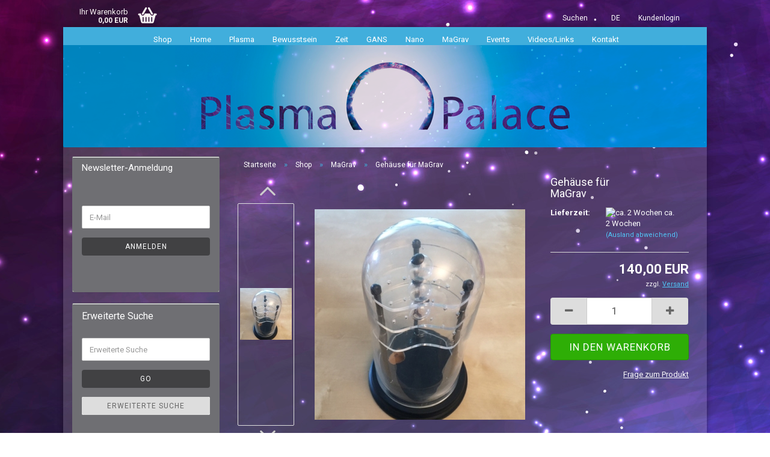

--- FILE ---
content_type: text/html; charset=utf-8
request_url: https://plasma-palace.com/product_info.php?info=p5_gehaeuse-fuer-magrav.html
body_size: 12921
content:
<!DOCTYPE html>
<html xmlns="http://www.w3.org/1999/xhtml" dir="ltr" lang="de">
	<head>
		

		<!--

		=========================================================
		Shopsoftware by Gambio GmbH (c) 2005-2017 [www.gambio.de]
		=========================================================

		Gambio GmbH offers you highly scalable E-Commerce-Solutions and Services.
		The Shopsoftware is redistributable under the GNU General Public License (Version 2) [http://www.gnu.org/licenses/gpl-2.0.html].
		based on: E-Commerce Engine Copyright (c) 2006 xt:Commerce, created by Mario Zanier & Guido Winger and licensed under GNU/GPL.
		Information and contribution at http://www.xt-commerce.com

		=========================================================
		Please visit our website: www.gambio.de
		=========================================================

		-->

		<meta name="viewport" content="width=device-width, initial-scale=1, minimum-scale=1.0, maximum-scale=1.0, user-scalable=no" />
		<meta http-equiv="X-UA-Compatible" content="IE=edge" />
		<meta http-equiv="Content-Type" content="text/html; charset=utf-8" />
		<meta http-equiv="Content-Style-Type" content="text/css" />
		<meta name="language" content="de" />
		<meta name="keywords" content="keywords,kommagetrennt" />
		<title>Plasma Palace - Gehäuse für MaGrav</title>
		<meta property="og:title" content="Geh&auml;use f&uuml;r MaGrav" />
		<meta property="og:url" content="https://plasma-palace.com/product_info.php?info=p5_gehaeuse-fuer-magrav.html" />
		<meta property="og:site_name" content="Plasma Palace" />
		<meta property="og:locale" content="de_DE" />
		<meta property="og:type" content="product" />
		<meta property="og:description" content="Gehäuse für MaGrav bestehend aus: Glaskuppel D=14cm H=25cm, Holzsockel, Zwischenebenen aus Acryl-Glas mit allen Bohrungen, Gewindestangen+  schwarzes Kunststoffrohr  und Echtglaskugeln D=20mm. Für MaGrav-Spulen mit ca 100-110mm Aussendurchmesser..." />
		<meta property="og:image" content="https://plasma-palace.com/images/product_images/info_images/MaGrav11.jpg" />
		<meta property="og:image" content="https://plasma-palace.com/images/product_images/info_images/MaGrav21.jpg" />
		<meta property="og:image" content="https://plasma-palace.com/images/product_images/info_images/MaGrav31.jpg" />
		<meta property="og:image" content="https://plasma-palace.com/images/product_images/info_images/MaGrav_fertig1.png" />
		<meta property="og:image" content="https://plasma-palace.com/images/product_images/info_images/MaGrav_fertig2.png" />
		<meta property="og:image" content="https://plasma-palace.com/images/product_images/info_images/MaGrav_fertig3.png" />

		<meta name="robots" content="index,follow" />
		<link rel="alternate" hreflang="de" href="https://plasma-palace.com/index.php?info=p5_gehaeuse-fuer-magrav.html" />
		<link rel="alternate" hreflang="en" href="https://plasma-palace.com/index.php?info=p5_case-for-magrav.html" />
		<link rel="canonical" href="https://plasma-palace.com/index.php?info=p5_gehaeuse-fuer-magrav.html" />
		<base href="https://plasma-palace.com/" />

		

		

		<link id="main-css" type="text/css" rel="stylesheet" href="templates/Honeygrid/main.min.css?bust=1706267322" />

		<!--[if lt IE 9]>
		<link type="text/css" rel="stylesheet" href="templates/Honeygrid/styles/ie8.css" />
		<![endif]-->

		
		
		
	</head>
	<body class="page-product-info"
	      data-gambio-namespace="https://plasma-palace.com/templates/Honeygrid/assets/javascript/engine"
	      data-jse-namespace="https://plasma-palace.com/JSEngine/build"
		  data-gambio-widget="input_number responsive_image_loader transitions header image_maps modal history dropdown core_workarounds anchor"
	      data-input_number-separator=","
	      >

		








<div id="outer-wrapper" >
	<header id="header" class="navbar">
		
		
		
		
		
	
		
		

		




<div id="topbar-container">
	
	
	
		<div class="hidden-sm hidden-md hidden-lg top-mobile-search">
			




		
<div id="search" class="navbar-search collapse navbar-collapse">

	

	<p class="navbar-search-header dropdown-header">Suche</p>

	<form action="advanced_search_result.php" method="get" data-gambio-widget="live_search">

		<div class="navbar-search-input-group input-group">
			<div class="navbar-search-input-group-btn input-group-btn custom-dropdown" data-dropdown-trigger-change="false" data-dropdown-trigger-no-change="false">
				
				<button type="button" class="btn btn-default dropdown-toggle" data-toggle="dropdown" aria-haspopup="true" aria-expanded="false">
					<span class="dropdown-name">Alle</span> <span class="caret"></span>
				</button>

				
					<ul class="dropdown-menu">
						
							<li><a href="#" rel="0">Alle</a></li>
							
								<li><a href="#" rel="5">Shop</a></li>
							
						
					</ul>
				

				
				<select name="categories_id" id="search-categories-id">
					<option value="0">Alle</option>
					
					
					<option value="5">Shop</option>
					
					
				</select>
				
				
			</div>
			<input type="text" name="keywords" placeholder="Suche..." class="form-control search-input" autocomplete="off" />
			<button type="submit" class="gm-search form-control-feedback"></button>
			
		</div>

		
		
			<input type="hidden" value="1" name="inc_subcat" />
		

		<div class="navbar-search-footer visible-xs-block">
			<button class="btn btn-primary btn-block" type="submit">
				Suche...
			</button>
			<a href="advanced_search.php" class="btn btn-default btn-block" title="Erweiterte Suche">
				Erweiterte Suche
			</a>
		</div>
		
		<div class="search-result-container"></div>

	</form>
</div>

		</div>
	
	<div class="navbar-topbar">
		<nav data-gambio-widget="menu link_crypter" data-menu-switch-element-position="false" data-menu-events='{"desktop": ["click"], "mobile": ["click"]}' data-menu-ignore-class="dropdown-menu">
			<ul class="nav navbar-nav navbar-right">

				
					<li class="navbar-topbar-item topbar-search">
						<a href="#" title="Suchen" rel="nofollow" >
							Suchen
						</a>
	
						<ul class="level_2 dropdown-menu arrow-top">
							<li class="arrow"></li>
							<li class="search-dropdown">
								




		
<div id="search" class="navbar-search collapse navbar-collapse">

	

	<p class="navbar-search-header dropdown-header">Suche</p>

	<form action="advanced_search_result.php" method="get" data-gambio-widget="live_search">

		<div class="navbar-search-input-group input-group">
			<div class="navbar-search-input-group-btn input-group-btn custom-dropdown" data-dropdown-trigger-change="false" data-dropdown-trigger-no-change="false">
				
				<button type="button" class="btn btn-default dropdown-toggle" data-toggle="dropdown" aria-haspopup="true" aria-expanded="false">
					<span class="dropdown-name">Alle</span> <span class="caret"></span>
				</button>

				
					<ul class="dropdown-menu">
						
							<li><a href="#" rel="0">Alle</a></li>
							
								<li><a href="#" rel="5">Shop</a></li>
							
						
					</ul>
				

				
				<select name="categories_id" id="search-categories-id">
					<option value="0">Alle</option>
					
					
					<option value="5">Shop</option>
					
					
				</select>
				
				
			</div>
			<input type="text" name="keywords" placeholder="Suche..." class="form-control search-input" autocomplete="off" />
			<button type="submit" class="gm-search form-control-feedback"></button>
			
		</div>

		
		
			<input type="hidden" value="1" name="inc_subcat" />
		

		<div class="navbar-search-footer visible-xs-block">
			<button class="btn btn-primary btn-block" type="submit">
				Suche...
			</button>
			<a href="advanced_search.php" class="btn btn-default btn-block" title="Erweiterte Suche">
				Erweiterte Suche
			</a>
		</div>
		
		<div class="search-result-container"></div>

	</form>
</div>

							</li>
						</ul>
					</li>
				

				

				

				
					<li class="dropdown navbar-topbar-item first">
						
						
							<a href="#" class="dropdown-toggle" data-toggle-hover="dropdown">
								<img src="lang/german/flag.png" title="" alt="" border="0" class="hidden-xs"/>
								<span class="language-code hidden-xs">
									de
								</span>
								<span class="visible-xs-block">
									Sprache
									<span class="glyphicon">
										<img src="lang/german/flag.png" title="" alt="" border="0" />
									</span>
								</span>
							</a>
						
	
						<ul class="level_2 dropdown-menu arrow-top">
							<li class="arrow"></li>
							<li>
								<form action="/product_info.php?info=p5_gehaeuse-fuer-magrav.html" method="get" class="form-horizontal">

									
									<div class="form-group">
										<label for="language-select">Sprache auswählen</label>
										<select name="language" class="form-control" id="language-select">
	
		<option value="de" selected="selected">Deutsch</option>
	
		<option value="en">English</option>
	
</select>
									</div>
									
	
									
									
									
										<div class="form-group">
											<label for="countries-select">Wohnort</label>
											<select name="switch_country" class="form-control" id="countries-select">
	
		<option value="AF" >Afghanistan</option>
	
		<option value="EG" >Ägypten</option>
	
		<option value="AL" >Albanien</option>
	
		<option value="DZ" >Algerien</option>
	
		<option value="AS" >Amerikanisch-Samoa</option>
	
		<option value="VI" >Amerikanische Jungferninseln</option>
	
		<option value="AD" >Andorra</option>
	
		<option value="AO" >Angola</option>
	
		<option value="AI" >Anguilla</option>
	
		<option value="AQ" >Antarktika</option>
	
		<option value="AG" >Antigua und Barbuda</option>
	
		<option value="GQ" >Äquatorialguinea</option>
	
		<option value="AR" >Argentinien</option>
	
		<option value="AM" >Armenien</option>
	
		<option value="AW" >Aruba</option>
	
		<option value="AZ" >Aserbaidschan</option>
	
		<option value="ET" >Äthiopien</option>
	
		<option value="AU" >Australien</option>
	
		<option value="BS" >Bahamas</option>
	
		<option value="BH" >Bahrain</option>
	
		<option value="BD" >Bangladesch</option>
	
		<option value="BB" >Barbados</option>
	
		<option value="BY" >Belarus (Weißrussland)</option>
	
		<option value="BE" >Belgien</option>
	
		<option value="BZ" >Belize</option>
	
		<option value="BJ" >Benin</option>
	
		<option value="BM" >Bermuda</option>
	
		<option value="BT" >Bhutan</option>
	
		<option value="BO" >Bolivien (Plurinationaler Staat)</option>
	
		<option value="BQ" >Bonaire, Sint Eustatius und Saba</option>
	
		<option value="BA" >Bosnien und Herzegowina</option>
	
		<option value="BW" >Botswana</option>
	
		<option value="BV" >Bouvetinsel</option>
	
		<option value="BR" >Brasilien</option>
	
		<option value="VG" >Britische Jungferninseln</option>
	
		<option value="IO" >Britisches Territorium im Indischen Ozean</option>
	
		<option value="BN" >Brunei Darussalam</option>
	
		<option value="BG" >Bulgarien</option>
	
		<option value="BF" >Burkina Faso</option>
	
		<option value="BI" >Burundi</option>
	
		<option value="CL" >Chile</option>
	
		<option value="CN" >China, Volksrepublik</option>
	
		<option value="CK" >Cookinseln</option>
	
		<option value="CR" >Costa Rica</option>
	
		<option value="CW" >Curaçao</option>
	
		<option value="CI" >Côte d&#039;Ivoire (Elfenbeinküste)</option>
	
		<option value="CD" >Demokratische Republik Kongo</option>
	
		<option value="DE" >Deutschland</option>
	
		<option value="DM" >Dominica</option>
	
		<option value="DO" >Dominikanische Republik</option>
	
		<option value="DJ" >Dschibuti</option>
	
		<option value="DK" >Dänemark</option>
	
		<option value="EC" >Ecuador</option>
	
		<option value="SV" >El Salvador</option>
	
		<option value="ER" >Eritrea</option>
	
		<option value="EE" >Estland</option>
	
		<option value="FK" >Falklandinseln (Malwinen)</option>
	
		<option value="FJ" >Fidschi</option>
	
		<option value="FI" >Finnland</option>
	
		<option value="FR" >Frankreich</option>
	
		<option value="GF" >Französisch-Guayana</option>
	
		<option value="PF" >Französisch-Polynesien</option>
	
		<option value="TF" >Französische Süd- und Antarktisgebiete</option>
	
		<option value="FO" >Färöer</option>
	
		<option value="GA" >Gabun</option>
	
		<option value="GM" >Gambia</option>
	
		<option value="GE" >Georgien</option>
	
		<option value="GH" >Ghana</option>
	
		<option value="GI" >Gibraltar</option>
	
		<option value="GD" >Grenada</option>
	
		<option value="GR" >Griechenland</option>
	
		<option value="GL" >Grönland</option>
	
		<option value="GP" >Guadeloupe</option>
	
		<option value="GU" >Guam</option>
	
		<option value="GT" >Guatemala</option>
	
		<option value="GG" >Guernsey</option>
	
		<option value="GN" >Guinea</option>
	
		<option value="GW" >Guinea-Bissau</option>
	
		<option value="GY" >Guyana</option>
	
		<option value="HT" >Haiti</option>
	
		<option value="HM" >Heard und McDonaldinseln</option>
	
		<option value="HN" >Honduras</option>
	
		<option value="HK" >Hongkong</option>
	
		<option value="IN" >Indien</option>
	
		<option value="ID" >Indonesien</option>
	
		<option value="IM" >Insel Man</option>
	
		<option value="IQ" >Irak</option>
	
		<option value="IR" >Iran, Islamische Republik</option>
	
		<option value="IE" >Irland</option>
	
		<option value="IS" >Island</option>
	
		<option value="IL" >Israel</option>
	
		<option value="IT" >Italien</option>
	
		<option value="JM" >Jamaika</option>
	
		<option value="JP" >Japan</option>
	
		<option value="YE" >Jemen</option>
	
		<option value="JE" >Jersey</option>
	
		<option value="JO" >Jordanien</option>
	
		<option value="KY" >Kaimaninseln</option>
	
		<option value="KH" >Kambodscha</option>
	
		<option value="CM" >Kamerun</option>
	
		<option value="CA" >Kanada</option>
	
		<option value="CV" >Kap Verde</option>
	
		<option value="KZ" >Kasachstan</option>
	
		<option value="QA" >Katar</option>
	
		<option value="KE" >Kenia</option>
	
		<option value="KG" >Kirgisistan</option>
	
		<option value="KI" >Kiribati</option>
	
		<option value="CC" >Kokosinseln</option>
	
		<option value="CO" >Kolumbien</option>
	
		<option value="KM" >Komoren</option>
	
		<option value="KP" >Korea, Demokratische Volksrepublik (Nordkorea)</option>
	
		<option value="KR" >Korea, Republik (Südkorea)</option>
	
		<option value="HR" >Kroatien</option>
	
		<option value="CU" >Kuba</option>
	
		<option value="KW" >Kuwait</option>
	
		<option value="LA" >Laos, Demokratische Volksrepublik</option>
	
		<option value="LS" >Lesotho</option>
	
		<option value="LV" >Lettland</option>
	
		<option value="LB" >Libanon</option>
	
		<option value="LR" >Liberia</option>
	
		<option value="LY" >Libyen</option>
	
		<option value="LI" >Liechtenstein</option>
	
		<option value="LT" >Litauen</option>
	
		<option value="LU" >Luxemburg</option>
	
		<option value="MO" >Macao</option>
	
		<option value="MG" >Madagaskar</option>
	
		<option value="MW" >Malawi</option>
	
		<option value="MY" >Malaysia</option>
	
		<option value="MV" >Malediven</option>
	
		<option value="ML" >Mali</option>
	
		<option value="MT" >Malta</option>
	
		<option value="MA" >Marokko</option>
	
		<option value="MH" >Marshallinseln</option>
	
		<option value="MQ" >Martinique</option>
	
		<option value="MR" >Mauretanien</option>
	
		<option value="MU" >Mauritius</option>
	
		<option value="YT" >Mayotte</option>
	
		<option value="MK" >Mazedonien</option>
	
		<option value="MX" >Mexiko</option>
	
		<option value="FM" >Mikronesien (Föderierte Staaten von)</option>
	
		<option value="MD" >Moldawien (Republik Moldau)</option>
	
		<option value="MC" >Monaco</option>
	
		<option value="MN" >Mongolei</option>
	
		<option value="ME" >Montenegro</option>
	
		<option value="MS" >Montserrat</option>
	
		<option value="MZ" >Mosambik</option>
	
		<option value="MM" >Myanmar (Burma)</option>
	
		<option value="NA" >Namibia</option>
	
		<option value="NR" >Nauru</option>
	
		<option value="NP" >Nepal</option>
	
		<option value="NC" >Neukaledonien</option>
	
		<option value="NZ" >Neuseeland</option>
	
		<option value="NI" >Nicaragua</option>
	
		<option value="NL" >Niederlande</option>
	
		<option value="NE" >Niger</option>
	
		<option value="NG" >Nigeria</option>
	
		<option value="NU" >Niue</option>
	
		<option value="NF" >Norfolkinsel</option>
	
		<option value="NO" >Norwegen</option>
	
		<option value="MP" >Nördliche Marianen</option>
	
		<option value="OM" >Oman</option>
	
		<option value="AT" >Österreich</option>
	
		<option value="TL" >Osttimor (Timor-Leste)</option>
	
		<option value="PK" >Pakistan</option>
	
		<option value="PW" >Palau</option>
	
		<option value="PS" >Palästina</option>
	
		<option value="PA" >Panama</option>
	
		<option value="PG" >Papua-Neuguinea</option>
	
		<option value="PY" >Paraguay</option>
	
		<option value="PE" >Peru</option>
	
		<option value="PH" >Philippinen</option>
	
		<option value="PN" >Pitcairninseln</option>
	
		<option value="PL" >Polen</option>
	
		<option value="PT" >Portugal</option>
	
		<option value="PR" >Puerto Rico</option>
	
		<option value="TW" >Republik China (Taiwan)</option>
	
		<option value="CG" >Republik Kongo</option>
	
		<option value="RW" >Ruanda</option>
	
		<option value="RO" >Rumänien</option>
	
		<option value="RU" >Russische Föderation</option>
	
		<option value="RE" >Réunion</option>
	
		<option value="PM" >Saint-Pierre und Miquelon</option>
	
		<option value="SB" >Salomonen</option>
	
		<option value="ZM" >Sambia</option>
	
		<option value="WS" >Samoa</option>
	
		<option value="SM" >San Marino</option>
	
		<option value="BL" >Sankt Bartholomäus</option>
	
		<option value="SA" >Saudi-Arabien</option>
	
		<option value="SE" >Schweden</option>
	
		<option value="CH" >Schweiz</option>
	
		<option value="SN" >Senegal</option>
	
		<option value="RS" >Serbien</option>
	
		<option value="SC" >Seychellen</option>
	
		<option value="SL" >Sierra Leone</option>
	
		<option value="ZW" >Simbabwe</option>
	
		<option value="SG" >Singapur</option>
	
		<option value="SX" >Sint Maarten</option>
	
		<option value="SK" >Slowakei (Slowakische Republik)</option>
	
		<option value="SI" >Slowenien</option>
	
		<option value="SO" >Somalia</option>
	
		<option value="ES" >Spanien</option>
	
		<option value="LK" >Sri Lanka</option>
	
		<option value="SH" >St. Helena, Ascension und Tristan da Cunha</option>
	
		<option value="KN" >St. Kitts und Nevis</option>
	
		<option value="LC" >St. Lucia</option>
	
		<option value="MF" >St. Martin</option>
	
		<option value="VC" >St. Vincent und die Grenadinen</option>
	
		<option value="VA" >Staat Vatikanstadt</option>
	
		<option value="SD" >Sudan</option>
	
		<option value="SR" >Suriname</option>
	
		<option value="SJ" >Svalbard und Jan Mayen</option>
	
		<option value="SZ" >Swasiland</option>
	
		<option value="SY" >Syrien, Arabische Republik</option>
	
		<option value="ST" >São Tomé und Príncipe</option>
	
		<option value="ZA" >Südafrika</option>
	
		<option value="GS" >Südgeorgien und die Südlichen Sandwichinseln</option>
	
		<option value="SS" >Südsudan</option>
	
		<option value="TJ" >Tadschikistan</option>
	
		<option value="TZ" >Tansania, Vereinigte Republik</option>
	
		<option value="TH" >Thailand</option>
	
		<option value="TG" >Togo</option>
	
		<option value="TK" >Tokelau</option>
	
		<option value="TO" >Tonga</option>
	
		<option value="TT" >Trinidad und Tobago</option>
	
		<option value="TD" >Tschad</option>
	
		<option value="CZ" >Tschechische Republik</option>
	
		<option value="TN" >Tunesien</option>
	
		<option value="TM" >Turkmenistan</option>
	
		<option value="TC" >Turks- und Caicosinseln</option>
	
		<option value="TV" >Tuvalu</option>
	
		<option value="TR" >Türkei</option>
	
		<option value="UG" >Uganda</option>
	
		<option value="UA" >Ukraine</option>
	
		<option value="HU" >Ungarn</option>
	
		<option value="UM" >United States Minor Outlying Islands</option>
	
		<option value="UY" >Uruguay</option>
	
		<option value="UZ" >Usbekistan</option>
	
		<option value="VU" >Vanuatu</option>
	
		<option value="VE" >Venezuela (Bolivarische Republik)</option>
	
		<option value="AE" >Vereinigte Arabische Emirate</option>
	
		<option value="US" >Vereinigte Staaten von Amerika</option>
	
		<option value="GB" >Vereinigtes Königreich Großbritannien und Nordirland</option>
	
		<option value="VN" >Vietnam</option>
	
		<option value="WF" >Wallis und Futuna</option>
	
		<option value="CX" >Weihnachtsinsel</option>
	
		<option value="EH" >Westsahara</option>
	
		<option value="CF" >Zentralafrikanische Republik</option>
	
		<option value="CY" >Zypern</option>
	
		<option value="AX" >Åland</option>
	
</select>
										</div>
									
	
									<div class="dropdown-footer row">
										<input type="submit" class="btn btn-primary btn-block" value="Speichern" title="Speichern" />
									</div>
									
									<input type="hidden" name="info" value="p5_gehaeuse-fuer-magrav.html"></input>
	
								</form>
							</li>
						</ul>
					</li>
				

				
					<li class="dropdown navbar-topbar-item">
						<a title="Anmeldung" href="/product_info.php?info=p5_gehaeuse-fuer-magrav.html#" class="dropdown-toggle" data-toggle-hover="dropdown">
							Kundenlogin 
							<span class="fa fa-sign-in visible-xs-block"></span>
						</a>
						



<ul class="dropdown-menu dropdown-menu-login arrow-top">
	<li class="arrow"></li>
	<li class="dropdown-header hidden-xs">Kundenlogin</li>
	<li>
		<form action="https://plasma-palace.com/login.php?action=process" method="post" class="form-horizontal">
			<div class="form-group">
				<input type="text" id="login-username" class="form-control" placeholder="E-Mail" name="email_address" />
			</div>
			<div class="form-group">
				<input type="password" id="login-password" class="form-control" placeholder="Passwort" name="password" />
			</div>
			<div class="dropdown-footer row">
				<input type="submit" class="btn btn-primary btn-block" value="Anmelden" />
				<ul>
					<li>
						<a title="Konto erstellen" href="https://plasma-palace.com/login.php">
							Konto erstellen
						</a>
					</li>
					<li>
						<a title="Passwort vergessen?" href="https://plasma-palace.com/password_double_opt.php">
							Passwort vergessen?
						</a>
					</li>
				</ul>
			</div>
		</form>
	</li>
</ul>
					</li>
				

				

				

			</ul>
		</nav>
	</div>
</div>

		<div class="inside">

			<div class="row">
	
				
				
				
				
	

					<div class="navbar-header" data-gambio-widget="mobile_menu">
						
						

<button type="button" class="navbar-toggle" data-mobile_menu-target="#categories .navbar-collapse" 
        data-mobile_menu-body-class="categories-open" data-mobile_menu-toggle-content-visibility>
	<i class="gm-menu"></i>
</button>

<button type="button" class="navbar-toggle cart-icon" data-mobile_menu-location="shopping_cart.php">
	<i class="gm-cart-basket"></i>
	<span class="cart-products-count hidden">
		0
	</span>
</button>

<button type="button" class="navbar-toggle" data-mobile_menu-target="#search" data-mobile_menu-body-class="search-open"
		data-mobile_menu-toggle-content-visibility>
	<i class="gm-search"></i>
</button>
					</div>

	
				

				
				
				
					
					

<nav id="cart-container" class="navbar-cart" data-gambio-widget="menu cart_dropdown" data-menu-switch-element-position="false">
	<ul class="cart-container-inner">
		<li>
			<a href="https://plasma-palace.com/shopping_cart.php" class="dropdown-toggle">
				<i class="gm-cart-basket"></i>
				<span class="cart">
					Ihr Warenkorb<br />
					<span class="products">
						 0,00 EUR
					</span>
				</span>
				<span class="cart-products-count hidden">
					
				</span>
			</a>
			


<ul class="dropdown-menu arrow-top cart-dropdown cart-empty">
	<li class="arrow"></li>

	

	<li class="cart-dropdown-inside">

		
		
		
			<div class="cart-empty">
				Sie haben noch keine Artikel in Ihrem Warenkorb.
			</div>
		
		
	</li>
</ul>
		</li>
	</ul>
</nav>
				

			</div>
			
		</div>

		
		

		
		
			
			

		
<div id="categories">
	<div class="navbar-collapse collapse">
		<nav class="navbar-default navbar-categories" data-gambio-widget="menu">
			<ul class="level-1 nav navbar-nav">

				

					<li class="dropdown level-1-child" data-id="5">
						<a class="dropdown-toggle" href="https://plasma-palace.com/index.php?cat=c5_Shop-shop.html" title="Shop">
							Shop
						</a>
						
						
							<ul data-level="2" class="level-2 dropdown-menu dropdown-menu-child">
								<li class="enter-category">
									<a class="dropdown-toggle" href="https://plasma-palace.com/index.php?cat=c5_Shop-shop.html" title="Shop" rel="nofollow">alle anzeigen</a>
								</li>

								
									
										
									
								
									
										
									
								
									
										
									
								
									
										
									
								
									
										
									
								
								
								
									
									
										<li class="dropdown level-2-child">
											<a href="https://plasma-palace.com/index.php?cat=c13_Plasma-Essenzen-Plasma-Essence.html" title="Plasma-Essenzen">
												Plasma-Essenzen
											</a>
											
												<ul  data-level="3" class="level-3 dropdown-menu dropdown-menu-child">
													<li class="enter-category">
														<a href="https://plasma-palace.com/index.php?cat=c13_Plasma-Essenzen-Plasma-Essence.html" title="Plasma-Essenzen" class="dropdown-toggle" rel="nofollow">
															alle anzeigen
														</a>
													</li>
													
														<li class="level-3-child">
															<a href="https://plasma-palace.com/index.php?cat=c15_Standard-standard.html" title="Standard">
																Standard
															</a>
														</li>
													
														<li class="level-3-child">
															<a href="https://plasma-palace.com/index.php?cat=c16_New-Earth-New-Earth.html" title="New Earth">
																New Earth
															</a>
														</li>
													
														<li class="level-3-child">
															<a href="https://plasma-palace.com/index.php?cat=c17_Goddess-Essenzen-Goddess-Essenzen.html" title="Goddess-Essenzen">
																Goddess-Essenzen
															</a>
														</li>
													
														<li class="level-3-child">
															<a href="https://plasma-palace.com/index.php?cat=c19_Galactic-Essenzen-galactic-essenzen.html" title="Galactic Essenzen">
																Galactic Essenzen
															</a>
														</li>
													
												</ul>
											
										</li>
									
										<li class="level-2-child">
											<a href="https://plasma-palace.com/index.php?cat=c23_Planeten-Essenzen-planeten-essenzen.html" title="Planeten-Essenzen">
												Planeten-Essenzen
											</a>
											
										</li>
									
										<li class="level-2-child">
											<a href="https://plasma-palace.com/index.php?cat=c12_Plasma-Pad-Plasma-Pad.html" title="Plasma-Pad">
												Plasma-Pad
											</a>
											
										</li>
									
										<li class="level-2-child active">
											<a href="https://plasma-palace.com/index.php?cat=c14_MaGrav-MaGrav.html" title="MaGrav">
												MaGrav
											</a>
											
										</li>
									
										<li class="level-2-child">
											<a href="https://plasma-palace.com/index.php?cat=c18_Diverse-Diverse.html" title="Diverse">
												Diverse
											</a>
											
										</li>
									
								
								
							
							</ul>
						
						
					</li>
				

				



	
		<li class="dropdown custom topmenu-content" data-id="top_custom-0">
			<a class="dropdown-toggle" href="https://plasma-palace.com/shop_content.php?coID=7" target="" title="Kontakt">
				Kontakt
			</a>
		</li>
	
		<li class="dropdown custom topmenu-content" data-id="top_custom-1">
			<a class="dropdown-toggle" href="https://plasma-palace.com/shop_content.php?coID=3210128" target="" title="Videos/Links">
				Videos/Links
			</a>
		</li>
	
		<li class="dropdown custom topmenu-content" data-id="top_custom-2">
			<a class="dropdown-toggle" href="https://virko-online.com/?page_id=25403" target="_blank" title="Events">
				Events
			</a>
		</li>
	
		<li class="dropdown custom topmenu-content" data-id="top_custom-3">
			<a class="dropdown-toggle" href="https://plasma-palace.com/shop_content.php?coID=3210129" target="" title="MaGrav">
				MaGrav
			</a>
		</li>
	
		<li class="dropdown custom topmenu-content" data-id="top_custom-4">
			<a class="dropdown-toggle" href="https://plasma-palace.com/shop_content.php?coID=3210126" target="" title="Nano">
				Nano
			</a>
		</li>
	
		<li class="dropdown custom topmenu-content" data-id="top_custom-5">
			<a class="dropdown-toggle" href="https://plasma-palace.com/shop_content.php?coID=3210124" target="" title="GANS">
				GANS
			</a>
		</li>
	
		<li class="dropdown custom topmenu-content" data-id="top_custom-6">
			<a class="dropdown-toggle" href="https://plasma-palace.com/shop_content.php?coID=3210131" target="" title="Zeit">
				Zeit
			</a>
		</li>
	
		<li class="dropdown custom topmenu-content" data-id="top_custom-7">
			<a class="dropdown-toggle" href="https://plasma-palace.com/shop_content.php?coID=3210132" target="" title="Bewusstsein">
				Bewusstsein
			</a>
		</li>
	
		<li class="dropdown custom topmenu-content" data-id="top_custom-8">
			<a class="dropdown-toggle" href="https://plasma-palace.com/shop_content.php?coID=3210133" target="" title="Plasma">
				Plasma
			</a>
		</li>
	
		<li class="dropdown custom topmenu-content" data-id="top_custom-9">
			<a class="dropdown-toggle" href="https://plasma-palace.com/shop_content.php?coID=10" target="" title="home">
				home
			</a>
		</li>
	



				<li class="dropdown dropdown-more" style="display: none">
					<a class="dropdown-toggle" href="#" title="">
						Weitere
					</a>
					<ul class="level-2 dropdown-menu ignore-menu"></ul>
				</li>

			</ul>
		</nav>

	</div>
</div>
		

	</header>

	

	<div id="wrapper">
		<div class="row">
			
			<div id="main">
				<div class="main-inside">
					<div id="breadcrumb_navi" itemscope itemtype="http://schema.org/BreadcrumbList"><span itemprop="itemListElement" itemscope itemtype="http://schema.org/ListItem">
												<a href="https://plasma-palace.com/index.php" class="headerNavigation" itemprop="item">
													<span itemprop="name">Startseite</span>
												</a>
												<meta itemprop="position" content="1" />
											</span> &raquo; <span itemprop="itemListElement" itemscope itemtype="http://schema.org/ListItem">
												<a href="https://plasma-palace.com/index.php?cat=c5_Shop-shop.html" class="headerNavigation" itemprop="item">
													<span itemprop="name">Shop</span>
												</a>
												<meta itemprop="position" content="2" />
											</span> &raquo; <span itemprop="itemListElement" itemscope itemtype="http://schema.org/ListItem">
												<a href="https://plasma-palace.com/index.php?cat=c14_MaGrav-MaGrav.html" class="headerNavigation" itemprop="item">
													<span itemprop="name">MaGrav</span>
												</a>
												<meta itemprop="position" content="3" />
											</span> &raquo; <span itemprop="itemListElement" itemscope itemtype="http://schema.org/ListItem">
													<span itemprop="name">Gehäuse für MaGrav</span>
													<meta itemprop="position" content="4" />
											</span></div>
					

					





<div id="product_image_layer">

	<div class="product-info-layer-image">
		<div class="product-info-image-inside">
			
			
				

<div>
	<div id="product-info-layer-image" class="swiper-container" data-gambio-_widget="swiper" data-swiper-target="" data-swiper-controls="#product-info-layer-thumbnails" data-swiper-slider-options='{"breakpoints": [], "pagination": ".js-product-info-layer-image-pagination", "nextButton": ".js-product-info-layer-image-button-next", "prevButton": ".js-product-info-layer-image-button-prev", "effect": "fade", "autoplay": null, "initialSlide": ""}' >
		<div class="swiper-wrapper" >
		
			

				
					
					
						
					
				
					
	<div class="swiper-slide" >

		<div class="swiper-slide-inside ">
			
				<meta  itemprop="image" content="https://plasma-palace.com/images/product_images/popup_images/MaGrav11.jpg" />
			
			
				<a 
					href="images/product_images/original_images/MaGrav11.jpg" 
					title="Gehäuse für MaGrav"
					>
					<img  itemprop="image"
							class="img-responsive"
							
							
							src="images/product_images/popup_images/MaGrav11.jpg"
							 alt="Gehäuse für MaGrav"
							 title="Gehäuse für MaGrav"
							 data-magnifier-src="images/product_images/original_images/MaGrav11.jpg"
					/>
				</a>
			
		</div>
		

	</div>


				
					
					
						
					
				
					
	<div class="swiper-slide"  data-index="1">

		<div class="swiper-slide-inside ">
			
				<meta  itemprop="image" content="https://plasma-palace.com/images/product_images/popup_images/MaGrav21.jpg" />
			
			
				<a 
					href="images/product_images/original_images/MaGrav21.jpg" 
					title="Gehäuse für MaGrav"
					>
					<img  itemprop="image"
							class="img-responsive"
							
							
							src="images/product_images/popup_images/MaGrav21.jpg"
							 alt="Gehäuse für MaGrav"
							 title="Gehäuse für MaGrav"
							 data-magnifier-src="images/product_images/original_images/MaGrav21.jpg"
					/>
				</a>
			
		</div>
		

	</div>


				
					
					
						
					
				
					
	<div class="swiper-slide"  data-index="2">

		<div class="swiper-slide-inside ">
			
				<meta  itemprop="image" content="https://plasma-palace.com/images/product_images/popup_images/MaGrav31.jpg" />
			
			
				<a 
					href="images/product_images/original_images/MaGrav31.jpg" 
					title="Gehäuse für MaGrav"
					>
					<img  itemprop="image"
							class="img-responsive"
							
							
							src="images/product_images/popup_images/MaGrav31.jpg"
							 alt="Gehäuse für MaGrav"
							 title="Gehäuse für MaGrav"
							 data-magnifier-src="images/product_images/original_images/MaGrav31.jpg"
					/>
				</a>
			
		</div>
		

	</div>


				
					
					
						
					
				
					
	<div class="swiper-slide"  data-index="3">

		<div class="swiper-slide-inside ">
			
				<meta  itemprop="image" content="https://plasma-palace.com/images/product_images/popup_images/MaGrav_fertig1.png" />
			
			
				<a 
					href="images/product_images/original_images/MaGrav_fertig1.png" 
					title="Gehäuse für MaGrav"
					>
					<img  itemprop="image"
							class="img-responsive"
							
							
							src="images/product_images/popup_images/MaGrav_fertig1.png"
							 alt="Gehäuse für MaGrav"
							 title="Gehäuse für MaGrav"
							 data-magnifier-src="images/product_images/original_images/MaGrav_fertig1.png"
					/>
				</a>
			
		</div>
		

	</div>


				
					
					
						
					
				
					
	<div class="swiper-slide"  data-index="4">

		<div class="swiper-slide-inside ">
			
				<meta  itemprop="image" content="https://plasma-palace.com/images/product_images/popup_images/MaGrav_fertig2.png" />
			
			
				<a 
					href="images/product_images/original_images/MaGrav_fertig2.png" 
					title="Gehäuse für MaGrav"
					>
					<img  itemprop="image"
							class="img-responsive"
							
							
							src="images/product_images/popup_images/MaGrav_fertig2.png"
							 alt="Gehäuse für MaGrav"
							 title="Gehäuse für MaGrav"
							 data-magnifier-src="images/product_images/original_images/MaGrav_fertig2.png"
					/>
				</a>
			
		</div>
		

	</div>


				
					
					
						
					
				
					
	<div class="swiper-slide"  data-index="5">

		<div class="swiper-slide-inside ">
			
				<meta  itemprop="image" content="https://plasma-palace.com/images/product_images/popup_images/MaGrav_fertig3.png" />
			
			
				<a 
					href="images/product_images/original_images/MaGrav_fertig3.png" 
					title="Gehäuse für MaGrav"
					>
					<img  itemprop="image"
							class="img-responsive"
							
							
							src="images/product_images/popup_images/MaGrav_fertig3.png"
							 alt="Gehäuse für MaGrav"
							 title="Gehäuse für MaGrav"
							 data-magnifier-src="images/product_images/original_images/MaGrav_fertig3.png"
					/>
				</a>
			
		</div>
		

	</div>


				
			
			
	
		</div>
		
		<template>
			
				{{#.}}
					<div class="swiper-slide {{className}}">
						<div class="swiper-slide-inside">
							<img {{{srcattr}}} alt="{{title}}" title="{{title}}" itemprop="image" />
						</div>
					</div>
				{{/.}}
			
		</template>
		
</div>

	
		<div class="js-product-info-layer-image-button-prev swiper-button-prev"></div>
		<div class="js-product-info-layer-image-button-next swiper-button-next"></div>
	
		
</div>



			
			
		</div>
	</div>

	
	
	<div class="product-info-layer-thumbnails">
		

<div>
	<div id="product-info-layer-thumbnails" class="swiper-container" data-gambio-_widget="swiper" data-swiper-target="#product-info-layer-image" data-swiper-controls="" data-swiper-slider-options='{"breakpoints": [], "pagination": ".js-product-info-layer-thumbnails-pagination", "nextButton": ".js-product-info-layer-thumbnails-button-next", "prevButton": ".js-product-info-layer-thumbnails-button-prev", "spaceBetween": 10, "loop": false, "slidesPerView": "auto", "autoplay": null, "initialSlide": ""}' data-swiper-breakpoints="[]">
		<div class="swiper-wrapper" >
		
			

				
					
					
				
					
	<div class="swiper-slide" >

		<div class="swiper-slide-inside ">
			
				<meta  itemprop="image" content="https://plasma-palace.com/images/product_images/gallery_images/MaGrav11.jpg" />
			
			
				<div class="align-middle">
					<img  itemprop="image"
							class="img-responsive"
							
							src="images/product_images/gallery_images/MaGrav11.jpg"
							 alt="Gehäuse für MaGrav"
							 title="Gehäuse für MaGrav"
							 data-magnifier-src="images/product_images/original_images/MaGrav11.jpg"
					/>
				</div>
			
		</div>
		

	</div>


				
					
					
				
					
	<div class="swiper-slide"  data-index="1">

		<div class="swiper-slide-inside ">
			
				<meta  itemprop="image" content="https://plasma-palace.com/images/product_images/gallery_images/MaGrav21.jpg" />
			
			
				<div class="align-middle">
					<img  itemprop="image"
							class="img-responsive"
							
							src="images/product_images/gallery_images/MaGrav21.jpg"
							 alt="Gehäuse für MaGrav"
							 title="Gehäuse für MaGrav"
							 data-magnifier-src="images/product_images/original_images/MaGrav21.jpg"
					/>
				</div>
			
		</div>
		

	</div>


				
					
					
				
					
	<div class="swiper-slide"  data-index="2">

		<div class="swiper-slide-inside ">
			
				<meta  itemprop="image" content="https://plasma-palace.com/images/product_images/gallery_images/MaGrav31.jpg" />
			
			
				<div class="align-middle">
					<img  itemprop="image"
							class="img-responsive"
							
							src="images/product_images/gallery_images/MaGrav31.jpg"
							 alt="Gehäuse für MaGrav"
							 title="Gehäuse für MaGrav"
							 data-magnifier-src="images/product_images/original_images/MaGrav31.jpg"
					/>
				</div>
			
		</div>
		

	</div>


				
					
					
				
					
	<div class="swiper-slide"  data-index="3">

		<div class="swiper-slide-inside ">
			
				<meta  itemprop="image" content="https://plasma-palace.com/images/product_images/gallery_images/MaGrav_fertig1.png" />
			
			
				<div class="align-middle">
					<img  itemprop="image"
							class="img-responsive"
							
							src="images/product_images/gallery_images/MaGrav_fertig1.png"
							 alt="Gehäuse für MaGrav"
							 title="Gehäuse für MaGrav"
							 data-magnifier-src="images/product_images/original_images/MaGrav_fertig1.png"
					/>
				</div>
			
		</div>
		

	</div>


				
					
					
				
					
	<div class="swiper-slide"  data-index="4">

		<div class="swiper-slide-inside ">
			
				<meta  itemprop="image" content="https://plasma-palace.com/images/product_images/gallery_images/MaGrav_fertig2.png" />
			
			
				<div class="align-middle">
					<img  itemprop="image"
							class="img-responsive"
							
							src="images/product_images/gallery_images/MaGrav_fertig2.png"
							 alt="Gehäuse für MaGrav"
							 title="Gehäuse für MaGrav"
							 data-magnifier-src="images/product_images/original_images/MaGrav_fertig2.png"
					/>
				</div>
			
		</div>
		

	</div>


				
					
					
				
					
	<div class="swiper-slide"  data-index="5">

		<div class="swiper-slide-inside ">
			
				<meta  itemprop="image" content="https://plasma-palace.com/images/product_images/gallery_images/MaGrav_fertig3.png" />
			
			
				<div class="align-middle">
					<img  itemprop="image"
							class="img-responsive"
							
							src="images/product_images/gallery_images/MaGrav_fertig3.png"
							 alt="Gehäuse für MaGrav"
							 title="Gehäuse für MaGrav"
							 data-magnifier-src="images/product_images/original_images/MaGrav_fertig3.png"
					/>
				</div>
			
		</div>
		

	</div>


				
			
			
	
		</div>
		
		<template>
			
				{{#.}}
					<div class="swiper-slide {{className}}">
						<div class="swiper-slide-inside">
							<img {{{srcattr}}} alt="{{title}}" title="{{title}}" itemprop="image" />
						</div>
					</div>
				{{/.}}
			
		</template>
		
</div>

	
		<div class="js-product-info-layer-thumbnails-button-prev swiper-button-prev"></div>
		<div class="js-product-info-layer-thumbnails-button-next swiper-button-next"></div>
	
		
</div>




	</div>
	
	

</div>


<div class="product-info product-info-default row" itemscope="itemscope" itemtype="http://schema.org/Product">

	<div class="product-info-content col-xs-12">

		<div class="row">

			<div class="product-info-title-mobile col-xs-12 visible-xs-block visible-sm-block">
				<h2><span itemprop="name">Gehäuse für MaGrav</span></h2>
				
			</div>

			

			
				<div class="product-info-stage col-xs-12 col-md-8">

					
	<div class="product-info-image has-zoom" data-gambio-widget="image_gallery magnifier" data-magnifier-target=".magnifier-target">
		<div class="product-info-image-inside">
			

<div>
	<div id="product_image_swiper" class="swiper-container" data-gambio-widget="swiper" data-swiper-target="" data-swiper-controls="#product_thumbnail_swiper, #product_thumbnail_swiper_mobile" data-swiper-slider-options='{"breakpoints": [], "pagination": ".js-product_image_swiper-pagination", "nextButton": ".js-product_image_swiper-button-next", "prevButton": ".js-product_image_swiper-button-prev", "effect": "fade", "autoplay": null}' >
		<div class="swiper-wrapper" >
		
			

				
					
					
				
					
	<div class="swiper-slide" >

		<div class="swiper-slide-inside ">
			
				<meta  itemprop="image" content="https://plasma-palace.com/images/product_images/info_images/MaGrav11.jpg" />
			
			
				<a 
					href="images/product_images/original_images/MaGrav11.jpg" 
					title="Gehäuse für MaGrav"
					>
					<img  itemprop="image"
							class="img-responsive"
							
							
							src="images/product_images/info_images/MaGrav11.jpg"
							 alt="Gehäuse für MaGrav"
							 title="Gehäuse für MaGrav"
							 data-magnifier-src="images/product_images/original_images/MaGrav11.jpg"
					/>
				</a>
			
		</div>
		

	</div>


				
					
					
				
					
	<div class="swiper-slide"  data-index="1">

		<div class="swiper-slide-inside ">
			
				<meta  itemprop="image" content="https://plasma-palace.com/images/product_images/info_images/MaGrav21.jpg" />
			
			
				<a 
					href="images/product_images/original_images/MaGrav21.jpg" 
					title="Gehäuse für MaGrav"
					>
					<img  itemprop="image"
							class="img-responsive"
							
							
							src="images/product_images/info_images/MaGrav21.jpg"
							 alt="Gehäuse für MaGrav"
							 title="Gehäuse für MaGrav"
							 data-magnifier-src="images/product_images/original_images/MaGrav21.jpg"
					/>
				</a>
			
		</div>
		

	</div>


				
					
					
				
					
	<div class="swiper-slide"  data-index="2">

		<div class="swiper-slide-inside ">
			
				<meta  itemprop="image" content="https://plasma-palace.com/images/product_images/info_images/MaGrav31.jpg" />
			
			
				<a 
					href="images/product_images/original_images/MaGrav31.jpg" 
					title="Gehäuse für MaGrav"
					>
					<img  itemprop="image"
							class="img-responsive"
							
							
							src="images/product_images/info_images/MaGrav31.jpg"
							 alt="Gehäuse für MaGrav"
							 title="Gehäuse für MaGrav"
							 data-magnifier-src="images/product_images/original_images/MaGrav31.jpg"
					/>
				</a>
			
		</div>
		

	</div>


				
					
					
				
					
	<div class="swiper-slide"  data-index="3">

		<div class="swiper-slide-inside ">
			
				<meta  itemprop="image" content="https://plasma-palace.com/images/product_images/info_images/MaGrav_fertig1.png" />
			
			
				<a 
					href="images/product_images/original_images/MaGrav_fertig1.png" 
					title="Gehäuse für MaGrav"
					>
					<img  itemprop="image"
							class="img-responsive"
							
							
							src="images/product_images/info_images/MaGrav_fertig1.png"
							 alt="Gehäuse für MaGrav"
							 title="Gehäuse für MaGrav"
							 data-magnifier-src="images/product_images/original_images/MaGrav_fertig1.png"
					/>
				</a>
			
		</div>
		

	</div>


				
					
					
				
					
	<div class="swiper-slide"  data-index="4">

		<div class="swiper-slide-inside ">
			
				<meta  itemprop="image" content="https://plasma-palace.com/images/product_images/info_images/MaGrav_fertig2.png" />
			
			
				<a 
					href="images/product_images/original_images/MaGrav_fertig2.png" 
					title="Gehäuse für MaGrav"
					>
					<img  itemprop="image"
							class="img-responsive"
							
							
							src="images/product_images/info_images/MaGrav_fertig2.png"
							 alt="Gehäuse für MaGrav"
							 title="Gehäuse für MaGrav"
							 data-magnifier-src="images/product_images/original_images/MaGrav_fertig2.png"
					/>
				</a>
			
		</div>
		

	</div>


				
					
					
				
					
	<div class="swiper-slide"  data-index="5">

		<div class="swiper-slide-inside ">
			
				<meta  itemprop="image" content="https://plasma-palace.com/images/product_images/info_images/MaGrav_fertig3.png" />
			
			
				<a 
					href="images/product_images/original_images/MaGrav_fertig3.png" 
					title="Gehäuse für MaGrav"
					>
					<img  itemprop="image"
							class="img-responsive"
							
							
							src="images/product_images/info_images/MaGrav_fertig3.png"
							 alt="Gehäuse für MaGrav"
							 title="Gehäuse für MaGrav"
							 data-magnifier-src="images/product_images/original_images/MaGrav_fertig3.png"
					/>
				</a>
			
		</div>
		

	</div>


				
			
			
	
		</div>
		
		<template>
			
				{{#.}}
					<div class="swiper-slide {{className}}">
						<div class="swiper-slide-inside">
							<img {{{srcattr}}} alt="{{title}}" title="{{title}}" itemprop="image" />
						</div>
					</div>
				{{/.}}
			
		</template>
		
</div>

	
		<div class="js-product_image_swiper-button-prev swiper-button-prev"></div>
		<div class="js-product_image_swiper-button-next swiper-button-next"></div>
	
		
</div>



		</div>
	</div>



	<div class="product-info-thumbnails hidden-xs hidden-sm swiper-vertical">
		

<div>
	<div id="product_thumbnail_swiper" class="swiper-container" data-gambio-widget="swiper" data-swiper-target="#product_image_swiper" data-swiper-controls="" data-swiper-slider-options='{"breakpoints": [], "pagination": ".js-product_thumbnail_swiper-pagination", "nextButton": ".js-product_thumbnail_swiper-button-next", "prevButton": ".js-product_thumbnail_swiper-button-prev", "spaceBetween": 10, "loop": false, "direction": "vertical", "slidesPerView": 4, "autoplay": null}' data-swiper-breakpoints="[]">
		<div class="swiper-wrapper" >
		
			

				
					
					
				
					
	<div class="swiper-slide" >

		<div class="swiper-slide-inside vertical">
			
				<meta  itemprop="image" content="https://plasma-palace.com/images/product_images/gallery_images/MaGrav11.jpg" />
			
			
				<div class="align-middle">
					<img  itemprop="image"
							class="img-responsive"
							
							src="images/product_images/gallery_images/MaGrav11.jpg"
							 alt="Gehäuse für MaGrav"
							 title="Gehäuse für MaGrav"
							 data-magnifier-src="images/product_images/original_images/MaGrav11.jpg"
					/>
				</div>
			
		</div>
		

	</div>


				
					
					
				
					
	<div class="swiper-slide"  data-index="1">

		<div class="swiper-slide-inside vertical">
			
				<meta  itemprop="image" content="https://plasma-palace.com/images/product_images/gallery_images/MaGrav21.jpg" />
			
			
				<div class="align-middle">
					<img  itemprop="image"
							class="img-responsive"
							
							src="images/product_images/gallery_images/MaGrav21.jpg"
							 alt="Gehäuse für MaGrav"
							 title="Gehäuse für MaGrav"
							 data-magnifier-src="images/product_images/original_images/MaGrav21.jpg"
					/>
				</div>
			
		</div>
		

	</div>


				
					
					
				
					
	<div class="swiper-slide"  data-index="2">

		<div class="swiper-slide-inside vertical">
			
				<meta  itemprop="image" content="https://plasma-palace.com/images/product_images/gallery_images/MaGrav31.jpg" />
			
			
				<div class="align-middle">
					<img  itemprop="image"
							class="img-responsive"
							
							src="images/product_images/gallery_images/MaGrav31.jpg"
							 alt="Gehäuse für MaGrav"
							 title="Gehäuse für MaGrav"
							 data-magnifier-src="images/product_images/original_images/MaGrav31.jpg"
					/>
				</div>
			
		</div>
		

	</div>


				
					
					
				
					
	<div class="swiper-slide"  data-index="3">

		<div class="swiper-slide-inside vertical">
			
				<meta  itemprop="image" content="https://plasma-palace.com/images/product_images/gallery_images/MaGrav_fertig1.png" />
			
			
				<div class="align-middle">
					<img  itemprop="image"
							class="img-responsive"
							
							src="images/product_images/gallery_images/MaGrav_fertig1.png"
							 alt="Gehäuse für MaGrav"
							 title="Gehäuse für MaGrav"
							 data-magnifier-src="images/product_images/original_images/MaGrav_fertig1.png"
					/>
				</div>
			
		</div>
		

	</div>


				
					
					
				
					
	<div class="swiper-slide"  data-index="4">

		<div class="swiper-slide-inside vertical">
			
				<meta  itemprop="image" content="https://plasma-palace.com/images/product_images/gallery_images/MaGrav_fertig2.png" />
			
			
				<div class="align-middle">
					<img  itemprop="image"
							class="img-responsive"
							
							src="images/product_images/gallery_images/MaGrav_fertig2.png"
							 alt="Gehäuse für MaGrav"
							 title="Gehäuse für MaGrav"
							 data-magnifier-src="images/product_images/original_images/MaGrav_fertig2.png"
					/>
				</div>
			
		</div>
		

	</div>


				
					
					
				
					
	<div class="swiper-slide"  data-index="5">

		<div class="swiper-slide-inside vertical">
			
				<meta  itemprop="image" content="https://plasma-palace.com/images/product_images/gallery_images/MaGrav_fertig3.png" />
			
			
				<div class="align-middle">
					<img  itemprop="image"
							class="img-responsive"
							
							src="images/product_images/gallery_images/MaGrav_fertig3.png"
							 alt="Gehäuse für MaGrav"
							 title="Gehäuse für MaGrav"
							 data-magnifier-src="images/product_images/original_images/MaGrav_fertig3.png"
					/>
				</div>
			
		</div>
		

	</div>


				
			
			
	
		</div>
		
		<template>
			
				{{#.}}
					<div class="swiper-slide {{className}}">
						<div class="swiper-slide-inside">
							<img {{{srcattr}}} alt="{{title}}" title="{{title}}" itemprop="image" />
						</div>
					</div>
				{{/.}}
			
		</template>
		
</div>

	
		<div class="js-product_thumbnail_swiper-button-prev swiper-button-prev"></div>
		<div class="js-product_thumbnail_swiper-button-next swiper-button-next"></div>
	
		
</div>



	</div>
	<div class="product-info-thumbnails-mobile col-xs-12 visible-xs-block visible-sm-block">
		

<div>
	<div id="product_thumbnail_swiper_mobile" class="swiper-container" data-gambio-widget="swiper" data-swiper-target="#product_image_swiper" data-swiper-controls="" data-swiper-slider-options='{"breakpoints": [], "pagination": ".js-product_thumbnail_swiper_mobile-pagination", "nextButton": ".js-product_thumbnail_swiper_mobile-button-next", "prevButton": ".js-product_thumbnail_swiper_mobile-button-prev", "spaceBetween": 10, "loop": false, "direction": "horizontal", "slidesPerView": 4, "autoplay": null}' data-swiper-breakpoints="[]">
		<div class="swiper-wrapper" >
		
			

				
					
					
				
					
	<div class="swiper-slide" >

		<div class="swiper-slide-inside ">
			
				<meta  itemprop="image" content="https://plasma-palace.com/images/product_images/gallery_images/MaGrav11.jpg" />
			
			
				<div class="align-vertical">
					<img  itemprop="image"
							
							src="images/product_images/gallery_images/MaGrav11.jpg"
							 alt="Gehäuse für MaGrav"
							 title="Gehäuse für MaGrav"
							 data-magnifier-src="images/product_images/original_images/MaGrav11.jpg"
					/>
				</div>
			
		</div>
		

	</div>


				
					
					
				
					
	<div class="swiper-slide"  data-index="1">

		<div class="swiper-slide-inside ">
			
				<meta  itemprop="image" content="https://plasma-palace.com/images/product_images/gallery_images/MaGrav21.jpg" />
			
			
				<div class="align-vertical">
					<img  itemprop="image"
							
							src="images/product_images/gallery_images/MaGrav21.jpg"
							 alt="Gehäuse für MaGrav"
							 title="Gehäuse für MaGrav"
							 data-magnifier-src="images/product_images/original_images/MaGrav21.jpg"
					/>
				</div>
			
		</div>
		

	</div>


				
					
					
				
					
	<div class="swiper-slide"  data-index="2">

		<div class="swiper-slide-inside ">
			
				<meta  itemprop="image" content="https://plasma-palace.com/images/product_images/gallery_images/MaGrav31.jpg" />
			
			
				<div class="align-vertical">
					<img  itemprop="image"
							
							src="images/product_images/gallery_images/MaGrav31.jpg"
							 alt="Gehäuse für MaGrav"
							 title="Gehäuse für MaGrav"
							 data-magnifier-src="images/product_images/original_images/MaGrav31.jpg"
					/>
				</div>
			
		</div>
		

	</div>


				
					
					
				
					
	<div class="swiper-slide"  data-index="3">

		<div class="swiper-slide-inside ">
			
				<meta  itemprop="image" content="https://plasma-palace.com/images/product_images/gallery_images/MaGrav_fertig1.png" />
			
			
				<div class="align-vertical">
					<img  itemprop="image"
							
							src="images/product_images/gallery_images/MaGrav_fertig1.png"
							 alt="Gehäuse für MaGrav"
							 title="Gehäuse für MaGrav"
							 data-magnifier-src="images/product_images/original_images/MaGrav_fertig1.png"
					/>
				</div>
			
		</div>
		

	</div>


				
					
					
				
					
	<div class="swiper-slide"  data-index="4">

		<div class="swiper-slide-inside ">
			
				<meta  itemprop="image" content="https://plasma-palace.com/images/product_images/gallery_images/MaGrav_fertig2.png" />
			
			
				<div class="align-vertical">
					<img  itemprop="image"
							
							src="images/product_images/gallery_images/MaGrav_fertig2.png"
							 alt="Gehäuse für MaGrav"
							 title="Gehäuse für MaGrav"
							 data-magnifier-src="images/product_images/original_images/MaGrav_fertig2.png"
					/>
				</div>
			
		</div>
		

	</div>


				
					
					
				
					
	<div class="swiper-slide"  data-index="5">

		<div class="swiper-slide-inside ">
			
				<meta  itemprop="image" content="https://plasma-palace.com/images/product_images/gallery_images/MaGrav_fertig3.png" />
			
			
				<div class="align-vertical">
					<img  itemprop="image"
							
							src="images/product_images/gallery_images/MaGrav_fertig3.png"
							 alt="Gehäuse für MaGrav"
							 title="Gehäuse für MaGrav"
							 data-magnifier-src="images/product_images/original_images/MaGrav_fertig3.png"
					/>
				</div>
			
		</div>
		

	</div>


				
			
			
	
		</div>
		
		<template>
			
				{{#.}}
					<div class="swiper-slide {{className}}">
						<div class="swiper-slide-inside">
							<img {{{srcattr}}} alt="{{title}}" title="{{title}}" itemprop="image" />
						</div>
					</div>
				{{/.}}
			
		</template>
		
</div>

	
		<div class="js-product_thumbnail_swiper_mobile-button-prev swiper-button-prev"></div>
		<div class="js-product_thumbnail_swiper_mobile-button-next swiper-button-next"></div>
	
		
</div>



	</div>


					

				</div>
			

			
			<div class="product-info-details col-xs-12 col-md-4" data-gambio-widget="cart_handler product_min_height_fix">

				<div class="loading-overlay"></div>
				<div class="magnifier-overlay"></div>
				<div class="magnifier-target">
					<div class="preloader"></div>
				</div>

				

				
				<form action="product_info.php?info=p5_gehaeuse-fuer-magrav.html&amp;action=add_product" class="form-horizontal js-product-form">

					<div class="hidden-xs hidden-sm">
					
					</div>
					<h1 class="product-info-title-desktop hidden-xs hidden-sm"><span itemprop="name">Gehäuse für MaGrav</span></h1>

					
						<dl class="dl-horizontal">
							

							
	<dt class="col-xs-4 text-left">
		<label>
			Lieferzeit:
		</label>
	</dt>
	<dd class="col-xs-8">
		
			<span class="img-shipping-time">
				<img src="admin/html/assets/images/legacy/icons/red.png" alt="ca. 2 Wochen" />
			</span>
		
		<span class="products-shipping-time-value">
			ca. 2 Wochen
		</span>
		
			<a class="js-open-modal text-small" data-modal-type="iframe" data-modal-settings='{"title": "Lieferzeit:"}' href="popup_content.php?coID=3889891">
				(Ausland abweichend)
			</a>
		
		
	</dd>


							


							


							
							
						</dl>
					

					
		


					

					<div class="attribute-images"></div>

					

					
					


					
					

					<div class="cart-error-msg alert alert-danger" role="alert"></div>

					<div class="price-container"  itemprop="offers" itemscope="itemscope" itemtype="http://schema.org/Offer">
						<div class="price-calc-container" id="attributes-calc-price">
							<div class="current-price-container">
	<span itemprop="price" content="140.00"> 140,00 EUR</span>
	
</div>
<meta itemprop="priceCurrency" content="EUR" />
<p class="tax-shipping-text text-small">
	 zzgl. 
				<a class="gm_shipping_link lightbox_iframe" href="popup_content.php?coID=3889891&amp;lightbox_mode=1" 
						target="_self" rel="nofollow" 
						data-modal-settings='{"title":"Versand", "sectionSelector": ".content_text", "bootstrapClass": "modal-lg"}'>
					<span style="text-decoration:underline">Versand</span>
		        </a>
</p>


							
								

								<div class="row">

	<meta itemprop="availability" content="http://schema.org/InStock" />
	<meta itemprop="itemCondition" content="http://schema.org/NewCondition" />
	<input type="hidden" name="products_id" id="products-id" value="5" />

	<div class="input-number" data-type="float" data-stepping="1">

		

		<div class="input-group">
			<a class="btn btn-default btn-lg btn-minus"><span class="fa fa-minus"></span></a>
			<input type="text" class="form-control input-lg pull-right js-calculate-qty" value="1" id="attributes-calc-quantity" name="products_qty" />
			<a class="input-group-btn btn btn-default btn-lg btn-plus"><span class="fa fa-plus"></span></a>
		</div>

	</div>

	<div class="button-container">
		<input name="btn-add-to-cart" type="submit" class="btn btn-lg btn-buy btn-block js-btn-add-to-cart" value="In den Warenkorb" title="In den Warenkorb" />
	</div>

	

	

	

	
		<div class="col-xs-12 product-question-container">
			<button class="btn-product-question"
					type="button"
					data-gambio-widget="product_question"
					data-product_question-product-id="5">Frage zum Produkt</button>
		</div>
	

</div>

							

						</div>
					</div>

					
					

				</form>

				
					
				
			</div>

			<div class="product-info-description col-md-8" data-gambio-widget="tabs">
				




	



	<div class="nav-tabs-container" data-gambio-widget="tabs">

		<!-- Nav tabs -->
		<ul class="nav nav-tabs">
			
				<li class="active">
					<a href="#" title="Beschreibung" onclick="return false">
						Beschreibung
					</a>
				</li>
			
			
			
		</ul>

		<!-- Tab panes -->
		<div class="tab-content">
			
				<div class="tab-pane active">
					<div class="tab-heading">
						<a href="#" onclick="return false">Beschreibung</a>
					</div>
					<div class="tab-body active">
						Geh&auml;use f&uuml;r MaGrav bestehend aus: Glaskuppel D=14cm H=25cm, Holzsockel, Zwischenebenen aus Acryl-Glas mit allen Bohrungen, Gewindestangen+ &nbsp;schwarzes Kunststoffrohr &nbsp;und Echtglaskugeln D=20mm. F&uuml;r MaGrav-Spulen mit ca 100-110mm Aussendurchmesser! Au&szlig;erdem enthalten: Gummikappen f&uuml;r die Glaskugeln und solche f&uuml;r die oberen Muttern.<br />
Die Bohrungen f&uuml;r die Gewindestangen (M5)&nbsp;sind ebenso gebohrt, wie jene f&uuml;r die Kabelbinder (M4),-siehe letztes Foto!

						
					</div>
				</div>
			
			

			
		</div>

	</div>

			</div>

			

			<div class="product-info-share col-md-8">
				
	<div data-gambio-widget="social_share"
	     data-social_share-facebook
	     data-social_share-twitter
	     data-social_share-googleplus
	     data-social_share-pinterest>
	</div>


			</div>

			
				
					<div id="product-ratings" class="product-info-rating col-md-8">
						



	<div data-gambio-widget="more_text">
		<h3>Kundenrezensionen</h3>
		
		<p>Leider sind noch keine Bewertungen vorhanden. Seien Sie der Erste, der das Produkt bewertet.</p>

		<div class="row">
			<div class="col-xs-6 col-sm-4 col-md-3">
				&nbsp;
			</div>
			<div class="col-xs-6 col-sm-4 col-sm-offset-4 col-md-4 col-md-offset-5 text-right">
				<a class="btn btn-primary btn-block" href="https://plasma-palace.com/product_reviews_write.php?info=p5_gehaeuse-fuer-magrav.html" title="Ihre Meinung">
					Ihre Meinung
				</a>
			</div>
		</div>
	</div>

					</div>
				
			

		</div><!-- // .row -->

	</div><!-- // .product-info-content -->

	<div class="product-info-listings col-xs-12 clearfix" data-gambio-widget="product_hover">
		





<!-- #BOF YOOCHOOSE -->



<!-- #EOF YOOCHOOSE -->




	</div>

</div><!-- // .product-info -->






				</div>
			</div>

			<aside id="left">
				
				<div id="gm_box_pos_2" class="gm_box_container">



<div class="box box-newsletter panel panel-default">
	<div class="panel-heading">
		<h4 class="panel-title">Newsletter-Anmeldung</h4>
	</div>
	<div class="panel-body">

		<form id="sign_in" action="newsletter.php" method="post" data-jse-extensions="validator">

			<fieldset>
				
				<div class="form-group input-container">
					<span class="input-container"> 
						<input type="text" placeholder="E-Mail" class="form-control validate" id="email" name="email" value="" data-validator-validate="required email" />
						<i class="fa fa-envelope"></i>
					</span> 
				</div>

				<div class="form-group">
					<button type="submit" class="btn btn-block btn-primary btn-sm" title="Weiter zur Newsletter-Anmeldung">
						Anmelden
					</button>
				</div>

			</fieldset>

		</form>	

	</div>
</div></div>
<div id="gm_box_pos_10" class="gm_box_container">


<div class="box box-search panel panel-default">
	<div class="panel-heading">
		
			Erweiterte Suche
		
	</div>
	<div class="panel-body">

<form id="quick_find" action="advanced_search_result.php" method="get">

	<div class="form-group">
		<div class="input-container">
			<input type="text" class="form-control" name="keywords" id="keywords" title="Erweiterte Suche"  placeholder="Erweiterte Suche" />
		</div>
	</div>
	
	<div class="form-group">
		<button type="submit" class="btn btn-sm btn-block btn-primary" title="Suche starten und Ergebnisse anzeigen">
			Go
		</button>
	</div>

	<ul class="list-group">
		<li class="list-group-item">
			<a class="btn btn-sm btn-block btn-default" title="Erweiterte Suche" href="https://plasma-palace.com/advanced_search.php">
				Erweiterte Suche
			</a>
		</li>
	</ul>
	
</form>
		
	</div>
</div></div>
<div id="gm_box_pos_15" class="gm_box_container">


<div class="box box-login panel panel-default">
	<div class="panel-heading">
		
			Kundenlogin
		
	</div>
	<div class="panel-body">

<form id="loginbox" action="https://plasma-palace.com/login.php?action=process" method="post">

	<div class="form-group input-container">
		<label class="control-label" for="email_address">
			E-Mail-Adresse
		</label> 
		<span class="input-container"> 
			<input type="text" placeholder="E-Mail-Adresse" name="email_address" id="email_address" class="form-control" /> 
		</span> 
	</div>

	<div class="form-group input-container">
		<label class="control-label" for="password">
			Passwort
		</label> 
		<span class="input-container"> 
			<input type="password" placeholder="Passwort" name="password" id="password" class="form-control" />
		</span>
	</div>

	<button type="submit" class="btn btn-block btn-primary btn-sm" title="Anmelden">
		Anmelden
	</button>

</form>
	
	</div>
</div></div>
<div id="gm_box_pos_16" class="gm_box_container">

<div class="box box-last-viewed panel panel-default">
	<div class="panel-heading">
		
			Zuletzt angesehen
		
	</div>
	<div class="panel-body">


	<div class="promotion-box-image">
		<a href="https://plasma-palace.com/product_info.php?info=p5_gehaeuse-fuer-magrav.html" title="Gehäuse für MaGrav">
			<img class="image_frame img-responsive" src="images/product_images/thumbnail_images/MaGrav11.jpg" alt="Gehäuse für MaGrav" title="Gehäuse für MaGrav" />
		</a>
	</div>

<div>
	<br />
	<span class="promotion-box-title">
		<a href="https://plasma-palace.com/product_info.php?info=p5_gehaeuse-fuer-magrav.html" title="Gehäuse für MaGrav">
			Gehäuse für MaGrav
		</a>
	</span>
	<br />
	<br />
	<span class="promotion-box-price">
		<a href="https://plasma-palace.com/product_info.php?info=p5_gehaeuse-fuer-magrav.html" title="Gehäuse für MaGrav">
			 140,00 EUR
		</a>
	</span>
	<br />
	
</div>
		
	</div>
</div></div>
<div id="gm_box_pos_19" class="gm_box_container">

<div class="box box-paypal panel panel-default">
	<div class="panel-heading">
		
			Sicher zahlen mit PayPal
		
	</div>
	<div class="panel-body">

<table border="0" cellpadding="10" cellspacing="0" align="center">
	<tr>
		<td align="center">
			<a href="https://www.paypal.com/de/webapps/mpp/pay-online" target="_blank" rel="nofollow"><img  src="https://www.paypal-deutschland.de/external/logocenter-update/logo-paypal-150x41.gif" border="0" alt="PayPal-Bezahlmethoden-Logo" /></a>
		</td>
	</tr>
</table>
		
	</div>
</div></div>

				
			</aside>

			<aside id="right">
				
				
				
			</aside>

		</div>
	</div>

	<footer id="footer">
	
	<div class="inside">
		<div class="row">
			<div class="footer-col-1">

<div class="box box-content panel panel-default">
	<div class="panel-heading">
		<h4 class="panel-title">Mehr über...</h4>
	</div>
	<div class="panel-body">
		<nav>
			<ul class="nav">
				
					<li>
						<a href="https://plasma-palace.com/shop_content.php?coID=4" title="Impressum">
							Impressum
						</a>
					</li>
				
					<li>
						<a href="https://plasma-palace.com/shop_content.php?coID=3889891" title="Versand- & Zahlungsbedingungen">
							Versand- & Zahlungsbedingungen
						</a>
					</li>
				
					<li>
						<a href="https://plasma-palace.com/shop_content.php?coID=3889895" title="Widerrufsrecht & Muster-Widerrufsformular">
							Widerrufsrecht & Muster-Widerrufsformular
						</a>
					</li>
				
					<li>
						<a href="https://plasma-palace.com/shop_content.php?coID=3" title="AGB">
							AGB
						</a>
					</li>
				
					<li>
						<a href="https://plasma-palace.com/shop_content.php?coID=2" title="Privatsphäre und Datenschutz">
							Privatsphäre und Datenschutz
						</a>
					</li>
				
					<li>
						<a href="https://plasma-palace.com/shop_content.php?coID=3210127" title="Anwendungen">
							Anwendungen
						</a>
					</li>
				
					<li>
						<a href="https://plasma-palace.com/shop_content.php?coID=3210130" title="Plasma-long">
							Plasma-long
						</a>
					</li>
				
			</ul>
		</nav>
	</div>
</div></div>
			<div class="footer-col-2"><div style="text-align: center;">
	<span style="font-size:14px;">Social Media</span><br />
	&nbsp;
</div>

<div style="text-align: center;">
	<a href="https://t.me/plasmapalace" target="_blank"><img alt="" src="images/Fotos_div/Telegram1.png" style="width: 150px; height: 54px; margin-top: 1px; margin-bottom: 1px;" /></a><br />
	<a href="https://www.facebook.com/plasmapalace/" target="_blank"><img alt="" src="images/Fotos_div/find-us-on-facebook_neu.png" style="width: 150px; height: 131px; margin-top: 1px; margin-bottom: 1px;" /></a><br />
	<a href="https://www.youtube.com/channel/UCRuT4joO3-hVzIvaacqJapA?view_as=subscriber" target="_blank"><img alt="" src="images/Fotos_div/Youtube1.png" style="width: 150px; height: 111px; margin-top: 1px; margin-bottom: 1px;" /></a>
</div></div>
			<div class="footer-col-3"><p style="text-align: center;">
	Zahlungsm&ouml;glichkeiten<br />
	<br />
	<img alt="" src="images/Fotos_div/Paypal.png" style="width: 150px; height: 86px;" /><br />
	<img alt="" src="images/Fotos_div/Vorauszahlung.png" style="width: 150px; height: 54px;" /><br />
	<br />
	<img alt="" src="images/Fotos_div/bitcoin_2.png" style="width: 150px; height: 54px;" />
</p></div>
			<div class="footer-col-4"><p style="text-align: center;">
	Downloadbereich
</p>

<p>
	<span style="color:#00FFFF;">&nbsp; &nbsp;</span><span style="font-size:14px;"><span style="color:#00FFFF;">&nbsp; &nbsp;- &nbsp;</span><a href="images/Fotos_div/GANS-creation.pdf" onclick="window.open(this.href, '', 'resizable=yes,status=no,location=no,toolbar=no,menubar=no,fullscreen=no,scrollbars=no,dependent=no'); return false;"><span style="color:#00FFFF;">GANS-Herstellung</span></a><br />
	<span style="color:#00FFFF;">&nbsp; &nbsp; &nbsp; - &nbsp;</span><a href="images/Fotos_div/Erste_hilfe_10-18-2016.pdf" onclick="window.open(this.href, '', 'resizable=yes,status=no,location=no,toolbar=no,menubar=no,fullscreen=no,scrollbars=no,dependent=no'); return false;"><span style="color:#00FFFF;">Notfallplan</span></a><br />
	<span style="color:#00FFFF;">&nbsp; &nbsp; &nbsp; - &nbsp;</span><a href="images/Fotos_div/Gesundheit_-_Magrav_Gesundheits-Einheit_(MHU).pdf" onclick="window.open(this.href, '', 'resizable=yes,status=no,location=no,toolbar=no,menubar=no,fullscreen=no,scrollbars=no,dependent=no'); return false;"><span style="color:#00FFFF;">Bauplan Gesundheitsstation</span></a><br />
	<a href="images/Fotos_div/Magrav_Power_Schematics_updated_10-31-15_v2.pdf"><span style="color:#00FFFF;">&nbsp; &nbsp; &nbsp; - &nbsp;</span></a><a href="images/Fotos_div/Magrav_Power_Schematics_updated_10-31-15_v2.pdf"><span style="color:#00FFFF;">M</span></a><a href="images/Fotos_div/Magrav_Power_Schematics_updated_10-31-15_v2.pdf" onclick="window.open(this.href, '', 'resizable=no,status=no,location=no,toolbar=no,menubar=no,fullscreen=no,scrollbars=no,dependent=no'); return false;"><span style="color:#00FFFF;">aGrav-Plan Standard</span></a><br />
	<a href="images/Fotos_div/MaGrav-Aufbau-25-Juni-2017.pdf"><span style="color:#00FFFF;">&nbsp; &nbsp; &nbsp; - &nbsp;</span></a><a href="images/Fotos_div/MaGrav-Aufbau-25-Juni-2017.pdf"><span style="color:#00FFFF;">M</span></a><a href="images/Fotos_div/MaGrav-Aufbau-25-Juni-2017.pdf" onclick="window.open(this.href, '', 'resizable=no,status=no,location=no,toolbar=no,menubar=no,fullscreen=no,scrollbars=no,dependent=no'); return false;"><span style="color:#00FFFF;">aGrav-Plan Profi (zum Testen)</span></a><br />
	<span style="color:#00FFFF;">&nbsp; &nbsp; &nbsp; </span><a href="images/Fotos_div/GANS-creation2.pdf" onclick="window.open(this.href, '', 'resizable=yes,status=no,location=no,toolbar=no,menubar=no,fullscreen=no,scrollbars=no,dependent=no'); return false;"><span style="color:#00FFFF;">- &nbsp;Nano-Food (mit NaOH)</span></a><br />
	<span style="color:#00FFFF;">&nbsp; &nbsp; &nbsp; </span><a href="images/Fotos_div/5-D-Wasser.pdf" onclick="window.open(this.href, '', 'resizable=yes,status=no,location=no,toolbar=no,menubar=no,fullscreen=no,scrollbars=no,dependent=no'); return false;"><span style="color:#00FFFF;">- &nbsp;5-D-Wasser</span></a></span>
</p></div>
		</div>
	</div>
	<div class="footer-bottom"><a href="https://www.gambio.de" target="_blank">Online Shop erstellen</a> mit Gambio.de &copy; 2017</div>
</footer>

	
	
</div>



		

<a class="pageup" data-gambio-widget="pageup" title="Nach oben" href="#">
	
</a>
		<div class="layer" style="display: none;">

	

		<div id="magnific_wrapper">
			<div class="modal-dialog">
				<div class="modal-content">
					{{#title}}
					<div class="modal-header">
						<h4 class="modal-title">{{title}}</h4>
					</div>
					{{/title}}
	
					<div class="modal-body">
						{{{items.src}}}
					</div>
	
					{{#showButtons}}
					<div class="modal-footer">
						{{#buttons}}
						<button type="button" id="button_{{index}}_{{uid}}" data-index="{{index}}" class="btn {{class}}" >{{name}}</button>
						{{/buttons}}
					</div>
					{{/showButtons}}
				</div>
			</div>
		</div>
	
	
		<div id="modal_prompt">
			<div>
				{{#content}}
				<div class="icon">&nbsp;</div>
				<p>{{.}}</p>
				{{/content}}
				<form name="prompt" action="">
					<input type="text" name="input" value="{{value}}" autocomplete="off" />
				</form>
			</div>
		</div>
	
		<div id="modal_alert">
			<div class="white-popup">
				{{#content}}
				<div class="icon">&nbsp;</div>
				<p>{{{.}}}</p>
				{{/content}}
			</div>
		</div>

	
	
</div>

		<script type="text/javascript" src="templates/Honeygrid/assets/javascript/init-de.min.js?bust=ee40c871b6872deaac551817ce628ac1"></script>
		<script type="text/javascript">window.JSEngineConfiguration.pageToken = "67a7d8985b0d7db113dd54c15d28fb87";</script>
		<script type="text/javascript" src="JSEngine/build/require.min.js?bust=ee40c871b6872deaac551817ce628ac1"></script>
		<script type="text/javascript" src="/gm/javascript/GMCounter.js"></script>
		
		
	</body>
</html>

--- FILE ---
content_type: application/x-javascript
request_url: https://plasma-palace.com/JSEngine/build/require.min.js?bust=ee40c871b6872deaac551817ce628ac1
body_size: 5852
content:
var requirejs,require,define;!function(global){function isFunction(e){return"[object Function]"===ostring.call(e)}function isArray(e){return"[object Array]"===ostring.call(e)}function each(e,t){if(e){var r;for(r=0;r<e.length&&(!e[r]||!t(e[r],r,e));r+=1);}}function eachReverse(e,t){if(e){var r;for(r=e.length-1;r>-1&&(!e[r]||!t(e[r],r,e));r-=1);}}function hasProp(e,t){return hasOwn.call(e,t)}function getOwn(e,t){return hasProp(e,t)&&e[t]}function eachProp(e,t){var r;for(r in e)if(hasProp(e,r)&&t(e[r],r))break}function mixin(e,t,r,i){return t&&eachProp(t,function(t,n){!r&&hasProp(e,n)||(!i||"object"!=typeof t||!t||isArray(t)||isFunction(t)||t instanceof RegExp?e[n]=t:(e[n]||(e[n]={}),mixin(e[n],t,r,i)))}),e}function bind(e,t){return function(){return t.apply(e,arguments)}}function scripts(){return document.getElementsByTagName("script")}function defaultOnError(e){throw e}function getGlobal(e){if(!e)return e;var t=global;return each(e.split("."),function(e){t=t[e]}),t}function makeError(e,t,r,i){var n=new Error(t+"\nhttps://requirejs.org/docs/errors.html#"+e);return n.requireType=e,n.requireModules=i,r&&(n.originalError=r),n}function newContext(e){function t(e){var t,r;for(t=0;t<e.length;t++)if(r=e[t],"."===r)e.splice(t,1),t-=1;else if(".."===r){if(0===t||1===t&&".."===e[2]||".."===e[t-1])continue;t>0&&(e.splice(t-1,2),t-=2)}}function r(e,r,i){var n,o,a,s,u,c,d,p,f,l,h,m,g=r&&r.split("/"),v=w.map,x=v&&v["*"];if(e&&(e=e.split("/"),d=e.length-1,w.nodeIdCompat&&jsSuffixRegExp.test(e[d])&&(e[d]=e[d].replace(jsSuffixRegExp,"")),"."===e[0].charAt(0)&&g&&(m=g.slice(0,g.length-1),e=m.concat(e)),t(e),e=e.join("/")),i&&v&&(g||x)){a=e.split("/");e:for(s=a.length;s>0;s-=1){if(c=a.slice(0,s).join("/"),g)for(u=g.length;u>0;u-=1)if(o=getOwn(v,g.slice(0,u).join("/")),o&&(o=getOwn(o,c))){p=o,f=s;break e}!l&&x&&getOwn(x,c)&&(l=getOwn(x,c),h=s)}!p&&l&&(p=l,f=h),p&&(a.splice(0,f,p),e=a.join("/"))}return n=getOwn(w.pkgs,e),n?n:e}function i(e){isBrowser&&each(scripts(),function(t){if(t.getAttribute("data-requiremodule")===e&&t.getAttribute("data-requirecontext")===q.contextName)return t.parentNode.removeChild(t),!0})}function n(e){var t=getOwn(w.paths,e);if(t&&isArray(t)&&t.length>1)return t.shift(),q.require.undef(e),q.makeRequire(null,{skipMap:!0})([e]),!0}function o(e){var t,r=e?e.indexOf("!"):-1;return r>-1&&(t=e.substring(0,r),e=e.substring(r+1,e.length)),[t,e]}function a(e,t,i,n){var a,s,u,c,d=null,p=t?t.name:null,f=e,l=!0,h="";return e||(l=!1,e="_@r"+(A+=1)),c=o(e),d=c[0],e=c[1],d&&(d=r(d,p,n),s=getOwn(j,d)),e&&(d?h=s&&s.normalize?s.normalize(e,function(e){return r(e,p,n)}):e.indexOf("!")===-1?r(e,p,n):e:(h=r(e,p,n),c=o(h),d=c[0],h=c[1],i=!0,a=q.nameToUrl(h))),u=!d||s||i?"":"_unnormalized"+(T+=1),{prefix:d,name:h,parentMap:t,unnormalized:!!u,url:a,originalName:f,isDefine:l,id:(d?d+"!"+h:h)+u}}function s(e){var t=e.id,r=getOwn(S,t);return r||(r=S[t]=new q.Module(e)),r}function u(e,t,r){var i=e.id,n=getOwn(S,i);!hasProp(j,i)||n&&!n.defineEmitComplete?(n=s(e),n.error&&"error"===t?r(n.error):n.on(t,r)):"defined"===t&&r(j[i])}function c(e,t){var r=e.requireModules,i=!1;t?t(e):(each(r,function(t){var r=getOwn(S,t);r&&(r.error=e,r.events.error&&(i=!0,r.emit("error",e)))}),i||req.onError(e))}function d(){globalDefQueue.length&&(each(globalDefQueue,function(e){var t=e[0];"string"==typeof t&&(q.defQueueMap[t]=!0),O.push(e)}),globalDefQueue=[])}function p(e){delete S[e],delete k[e]}function f(e,t,r){var i=e.map.id;e.error?e.emit("error",e.error):(t[i]=!0,each(e.depMaps,function(i,n){var o=i.id,a=getOwn(S,o);!a||e.depMatched[n]||r[o]||(getOwn(t,o)?(e.defineDep(n,j[o]),e.check()):f(a,t,r))}),r[i]=!0)}function l(){var e,t,r=1e3*w.waitSeconds,o=r&&q.startTime+r<(new Date).getTime(),a=[],s=[],u=!1,d=!0;if(!x){if(x=!0,eachProp(k,function(e){var r=e.map,c=r.id;if(e.enabled&&(r.isDefine||s.push(e),!e.error))if(!e.inited&&o)n(c)?(t=!0,u=!0):(a.push(c),i(c));else if(!e.inited&&e.fetched&&r.isDefine&&(u=!0,!r.prefix))return d=!1}),o&&a.length)return e=makeError("timeout","Load timeout for modules: "+a,null,a),e.contextName=q.contextName,c(e);d&&each(s,function(e){f(e,{},{})}),o&&!t||!u||!isBrowser&&!isWebWorker||y||(y=setTimeout(function(){y=0,l()},50)),x=!1}}function h(e){hasProp(j,e[0])||s(a(e[0],null,!0)).init(e[1],e[2])}function m(e,t,r,i){e.detachEvent&&!isOpera?i&&e.detachEvent(i,t):e.removeEventListener(r,t,!1)}function g(e){var t=e.currentTarget||e.srcElement;return m(t,q.onScriptLoad,"load","onreadystatechange"),m(t,q.onScriptError,"error"),{node:t,id:t&&t.getAttribute("data-requiremodule")}}function v(){var e;for(d();O.length;){if(e=O.shift(),null===e[0])return c(makeError("mismatch","Mismatched anonymous define() module: "+e[e.length-1]));h(e)}q.defQueueMap={}}var x,b,q,E,y,w={waitSeconds:7,baseUrl:"./",paths:{},bundles:{},pkgs:{},shim:{},config:{}},S={},k={},M={},O=[],j={},P={},R={},A=1,T=1;return E={require:function(e){return e.require?e.require:e.require=q.makeRequire(e.map)},exports:function(e){if(e.usingExports=!0,e.map.isDefine)return e.exports?j[e.map.id]=e.exports:e.exports=j[e.map.id]={}},module:function(e){return e.module?e.module:e.module={id:e.map.id,uri:e.map.url,config:function(){return getOwn(w.config,e.map.id)||{}},exports:e.exports||(e.exports={})}}},b=function(e){this.events=getOwn(M,e.id)||{},this.map=e,this.shim=getOwn(w.shim,e.id),this.depExports=[],this.depMaps=[],this.depMatched=[],this.pluginMaps={},this.depCount=0},b.prototype={init:function(e,t,r,i){i=i||{},this.inited||(this.factory=t,r?this.on("error",r):this.events.error&&(r=bind(this,function(e){this.emit("error",e)})),this.depMaps=e&&e.slice(0),this.errback=r,this.inited=!0,this.ignore=i.ignore,i.enabled||this.enabled?this.enable():this.check())},defineDep:function(e,t){this.depMatched[e]||(this.depMatched[e]=!0,this.depCount-=1,this.depExports[e]=t)},fetch:function(){if(!this.fetched){this.fetched=!0,q.startTime=(new Date).getTime();var e=this.map;return this.shim?void q.makeRequire(this.map,{enableBuildCallback:!0})(this.shim.deps||[],bind(this,function(){return e.prefix?this.callPlugin():this.load()})):e.prefix?this.callPlugin():this.load()}},load:function(){var e=this.map.url;P[e]||(P[e]=!0,q.load(this.map.id,e))},check:function(){if(this.enabled&&!this.enabling){var e,t,r=this.map.id,i=this.depExports,n=this.exports,o=this.factory;if(this.inited){if(this.error)this.emit("error",this.error);else if(!this.defining){if(this.defining=!0,this.depCount<1&&!this.defined){if(isFunction(o)){try{n=q.execCb(r,o,i,n)}catch(a){e=a}if(this.map.isDefine&&void 0===n&&(t=this.module,t?n=t.exports:this.usingExports&&(n=this.exports)),e){if(this.events.error&&this.map.isDefine||req.onError!==defaultOnError)return e.requireMap=this.map,e.requireModules=this.map.isDefine?[this.map.id]:null,e.requireType=this.map.isDefine?"define":"require",c(this.error=e);"undefined"!=typeof console&&console.error?console.error(e):req.onError(e)}}else n=o;if(this.exports=n,this.map.isDefine&&!this.ignore&&(j[r]=n,req.onResourceLoad)){var s=[];each(this.depMaps,function(e){s.push(e.normalizedMap||e)}),req.onResourceLoad(q,this.map,s)}p(r),this.defined=!0}this.defining=!1,this.defined&&!this.defineEmitted&&(this.defineEmitted=!0,this.emit("defined",this.exports),this.defineEmitComplete=!0)}}else hasProp(q.defQueueMap,r)||this.fetch()}},callPlugin:function(){var e=this.map,t=e.id,i=a(e.prefix);this.depMaps.push(i),u(i,"defined",bind(this,function(i){var n,o,d,f=getOwn(R,this.map.id),l=this.map.name,h=this.map.parentMap?this.map.parentMap.name:null,m=q.makeRequire(e.parentMap,{enableBuildCallback:!0});return this.map.unnormalized?(i.normalize&&(l=i.normalize(l,function(e){return r(e,h,!0)})||""),o=a(e.prefix+"!"+l,this.map.parentMap),u(o,"defined",bind(this,function(e){this.map.normalizedMap=o,this.init([],function(){return e},null,{enabled:!0,ignore:!0})})),d=getOwn(S,o.id),void(d&&(this.depMaps.push(o),this.events.error&&d.on("error",bind(this,function(e){this.emit("error",e)})),d.enable()))):f?(this.map.url=q.nameToUrl(f),void this.load()):(n=bind(this,function(e){this.init([],function(){return e},null,{enabled:!0})}),n.error=bind(this,function(e){this.inited=!0,this.error=e,e.requireModules=[t],eachProp(S,function(e){0===e.map.id.indexOf(t+"_unnormalized")&&p(e.map.id)}),c(e)}),n.fromText=bind(this,function(r,i){var o=e.name,u=a(o),d=useInteractive;i&&(r=i),d&&(useInteractive=!1),s(u),hasProp(w.config,t)&&(w.config[o]=w.config[t]);try{req.exec(r)}catch(p){return c(makeError("fromtexteval","fromText eval for "+t+" failed: "+p,p,[t]))}d&&(useInteractive=!0),this.depMaps.push(u),q.completeLoad(o),m([o],n)}),void i.load(e.name,m,n,w))})),q.enable(i,this),this.pluginMaps[i.id]=i},enable:function(){k[this.map.id]=this,this.enabled=!0,this.enabling=!0,each(this.depMaps,bind(this,function(e,t){var r,i,n;if("string"==typeof e){if(e=a(e,this.map.isDefine?this.map:this.map.parentMap,!1,!this.skipMap),this.depMaps[t]=e,n=getOwn(E,e.id))return void(this.depExports[t]=n(this));this.depCount+=1,u(e,"defined",bind(this,function(e){this.undefed||(this.defineDep(t,e),this.check())})),this.errback?u(e,"error",bind(this,this.errback)):this.events.error&&u(e,"error",bind(this,function(e){this.emit("error",e)}))}r=e.id,i=S[r],hasProp(E,r)||!i||i.enabled||q.enable(e,this)})),eachProp(this.pluginMaps,bind(this,function(e){var t=getOwn(S,e.id);t&&!t.enabled&&q.enable(e,this)})),this.enabling=!1,this.check()},on:function(e,t){var r=this.events[e];r||(r=this.events[e]=[]),r.push(t)},emit:function(e,t){each(this.events[e],function(e){e(t)}),"error"===e&&delete this.events[e]}},q={config:w,contextName:e,registry:S,defined:j,urlFetched:P,defQueue:O,defQueueMap:{},Module:b,makeModuleMap:a,nextTick:req.nextTick,onError:c,configure:function(e){e.baseUrl&&"/"!==e.baseUrl.charAt(e.baseUrl.length-1)&&(e.baseUrl+="/");var t=w.shim,r={paths:!0,bundles:!0,config:!0,map:!0};eachProp(e,function(e,t){r[t]?(w[t]||(w[t]={}),mixin(w[t],e,!0,!0)):w[t]=e}),e.bundles&&eachProp(e.bundles,function(e,t){each(e,function(e){e!==t&&(R[e]=t)})}),e.shim&&(eachProp(e.shim,function(e,r){isArray(e)&&(e={deps:e}),!e.exports&&!e.init||e.exportsFn||(e.exportsFn=q.makeShimExports(e)),t[r]=e}),w.shim=t),e.packages&&each(e.packages,function(e){var t,r;e="string"==typeof e?{name:e}:e,r=e.name,t=e.location,t&&(w.paths[r]=e.location),w.pkgs[r]=e.name+"/"+(e.main||"main").replace(currDirRegExp,"").replace(jsSuffixRegExp,"")}),eachProp(S,function(e,t){e.inited||e.map.unnormalized||(e.map=a(t,null,!0))}),(e.deps||e.callback)&&q.require(e.deps||[],e.callback)},makeShimExports:function(e){function t(){var t;return e.init&&(t=e.init.apply(global,arguments)),t||e.exports&&getGlobal(e.exports)}return t},makeRequire:function(t,n){function o(r,i,u){var d,p,f;return n.enableBuildCallback&&i&&isFunction(i)&&(i.__requireJsBuild=!0),"string"==typeof r?isFunction(i)?c(makeError("requireargs","Invalid require call"),u):t&&hasProp(E,r)?E[r](S[t.id]):req.get?req.get(q,r,t,o):(p=a(r,t,!1,!0),d=p.id,hasProp(j,d)?j[d]:c(makeError("notloaded",'Module name "'+d+'" has not been loaded yet for context: '+e+(t?"":". Use require([])")))):(v(),q.nextTick(function(){v(),f=s(a(null,t)),f.skipMap=n.skipMap,f.init(r,i,u,{enabled:!0}),l()}),o)}return n=n||{},mixin(o,{isBrowser:isBrowser,toUrl:function(e){var i,n=e.lastIndexOf("."),o=e.split("/")[0],a="."===o||".."===o;return n!==-1&&(!a||n>1)&&(i=e.substring(n,e.length),e=e.substring(0,n)),q.nameToUrl(r(e,t&&t.id,!0),i,!0)},defined:function(e){return hasProp(j,a(e,t,!1,!0).id)},specified:function(e){return e=a(e,t,!1,!0).id,hasProp(j,e)||hasProp(S,e)}}),t||(o.undef=function(e){d();var r=a(e,t,!0),n=getOwn(S,e);n.undefed=!0,i(e),delete j[e],delete P[r.url],delete M[e],eachReverse(O,function(t,r){t[0]===e&&O.splice(r,1)}),delete q.defQueueMap[e],n&&(n.events.defined&&(M[e]=n.events),p(e))}),o},enable:function(e){var t=getOwn(S,e.id);t&&s(e).enable()},completeLoad:function(e){var t,r,i,o=getOwn(w.shim,e)||{},a=o.exports;for(d();O.length;){if(r=O.shift(),null===r[0]){if(r[0]=e,t)break;t=!0}else r[0]===e&&(t=!0);h(r)}if(q.defQueueMap={},i=getOwn(S,e),!t&&!hasProp(j,e)&&i&&!i.inited){if(!(!w.enforceDefine||a&&getGlobal(a)))return n(e)?void 0:c(makeError("nodefine","No define call for "+e,null,[e]));h([e,o.deps||[],o.exportsFn])}l()},nameToUrl:function(e,t,r){var i,n,o,a,s,u,c,d=getOwn(w.pkgs,e);if(d&&(e=d),c=getOwn(R,e))return q.nameToUrl(c,t,r);if(req.jsExtRegExp.test(e))s=e+(t||"");else{for(i=w.paths,n=e.split("/"),o=n.length;o>0;o-=1)if(a=n.slice(0,o).join("/"),u=getOwn(i,a)){isArray(u)&&(u=u[0]),n.splice(0,o,u);break}s=n.join("/"),s+=t||(/^data\:|\?/.test(s)||r?"":".js"),s=("/"===s.charAt(0)||s.match(/^[\w\+\.\-]+:/)?"":w.baseUrl)+s}return w.urlArgs?s+((s.indexOf("?")===-1?"?":"&")+w.urlArgs):s},load:function(e,t){req.load(q,e,t)},execCb:function(e,t,r,i){return t.apply(i,r)},onScriptLoad:function(e){if("load"===e.type||readyRegExp.test((e.currentTarget||e.srcElement).readyState)){interactiveScript=null;var t=g(e);q.completeLoad(t.id)}},onScriptError:function(e){var t=g(e);if(!n(t.id)){var r=[];return eachProp(S,function(e,i){0!==i.indexOf("_@r")&&each(e.depMaps,function(e){return e.id===t.id&&r.push(i),!0})}),c(makeError("scripterror",'Script error for "'+t.id+(r.length?'", needed by: '+r.join(", "):'"'),e,[t.id]))}}},q.require=q.makeRequire(),q}function getInteractiveScript(){return interactiveScript&&"interactive"===interactiveScript.readyState?interactiveScript:(eachReverse(scripts(),function(e){if("interactive"===e.readyState)return interactiveScript=e}),interactiveScript)}var req,s,head,baseElement,dataMain,src,interactiveScript,currentlyAddingScript,mainScript,subPath,version="2.1.22",commentRegExp=/(\/\*([\s\S]*?)\*\/|([^:]|^)\/\/(.*)$)/gm,cjsRequireRegExp=/[^.]\s*require\s*\(\s*["']([^'"\s]+)["']\s*\)/g,jsSuffixRegExp=/\.js$/,currDirRegExp=/^\.\//,op=Object.prototype,ostring=op.toString,hasOwn=op.hasOwnProperty,ap=Array.prototype,isBrowser=!("undefined"==typeof window||"undefined"==typeof navigator||!window.document),isWebWorker=!isBrowser&&"undefined"!=typeof importScripts,readyRegExp=isBrowser&&"PLAYSTATION 3"===navigator.platform?/^complete$/:/^(complete|loaded)$/,defContextName="_",isOpera="undefined"!=typeof opera&&"[object Opera]"===opera.toString(),contexts={},cfg={},globalDefQueue=[],useInteractive=!1;if("undefined"==typeof define){if("undefined"!=typeof requirejs){if(isFunction(requirejs))return;cfg=requirejs,requirejs=void 0}"undefined"==typeof require||isFunction(require)||(cfg=require,require=void 0),req=requirejs=function(e,t,r,i){var n,o,a=defContextName;return isArray(e)||"string"==typeof e||(o=e,isArray(t)?(e=t,t=r,r=i):e=[]),o&&o.context&&(a=o.context),n=getOwn(contexts,a),n||(n=contexts[a]=req.s.newContext(a)),o&&n.configure(o),n.require(e,t,r)},req.config=function(e){return req(e)},req.nextTick="undefined"!=typeof setTimeout?function(e){setTimeout(e,4)}:function(e){e()},require||(require=req),req.version=version,req.jsExtRegExp=/^\/|:|\?|\.js$/,req.isBrowser=isBrowser,s=req.s={contexts:contexts,newContext:newContext},req({}),each(["toUrl","undef","defined","specified"],function(e){req[e]=function(){var t=contexts[defContextName];return t.require[e].apply(t,arguments)}}),isBrowser&&(head=s.head=document.getElementsByTagName("head")[0],baseElement=document.getElementsByTagName("base")[0],baseElement&&(head=s.head=baseElement.parentNode)),req.onError=defaultOnError,req.createNode=function(e,t,r){var i=e.xhtml?document.createElementNS("https://www.w3.org/1999/xhtml","html:script"):document.createElement("script");return i.type=e.scriptType||"text/javascript",i.charset="utf-8",i.async=!0,i},req.load=function(e,t,r){var i,n=e&&e.config||{};if(isBrowser)return i=req.createNode(n,t,r),n.onNodeCreated&&n.onNodeCreated(i,n,t,r),i.setAttribute("data-requirecontext",e.contextName),i.setAttribute("data-requiremodule",t),!i.attachEvent||i.attachEvent.toString&&i.attachEvent.toString().indexOf("[native code")<0||isOpera?(i.addEventListener("load",e.onScriptLoad,!1),i.addEventListener("error",e.onScriptError,!1)):(useInteractive=!0,i.attachEvent("onreadystatechange",e.onScriptLoad)),i.src=r,currentlyAddingScript=i,baseElement?head.insertBefore(i,baseElement):head.appendChild(i),currentlyAddingScript=null,i;if(isWebWorker)try{importScripts(r),e.completeLoad(t)}catch(o){e.onError(makeError("importscripts","importScripts failed for "+t+" at "+r,o,[t]))}},isBrowser&&!cfg.skipDataMain&&eachReverse(scripts(),function(e){if(head||(head=e.parentNode),dataMain=e.getAttribute("data-main"))return mainScript=dataMain,cfg.baseUrl||(src=mainScript.split("/"),mainScript=src.pop(),subPath=src.length?src.join("/")+"/":"./",cfg.baseUrl=subPath),mainScript=mainScript.replace(jsSuffixRegExp,""),req.jsExtRegExp.test(mainScript)&&(mainScript=dataMain),cfg.deps=cfg.deps?cfg.deps.concat(mainScript):[mainScript],!0}),define=function(e,t,r){var i,n;"string"!=typeof e&&(r=t,t=e,e=null),isArray(t)||(r=t,t=null),!t&&isFunction(r)&&(t=[],r.length&&(r.toString().replace(commentRegExp,"").replace(cjsRequireRegExp,function(e,r){t.push(r)}),t=(1===r.length?["require"]:["require","exports","module"]).concat(t))),useInteractive&&(i=currentlyAddingScript||getInteractiveScript(),i&&(e||(e=i.getAttribute("data-requiremodule")),n=contexts[i.getAttribute("data-requirecontext")])),n?(n.defQueue.push([e,t,r]),n.defQueueMap[e]=!0):globalDefQueue.push([e,t,r])},define.amd={jQuery:!0},req.exec=function(text){return eval(text)},req(cfg)}}(this);